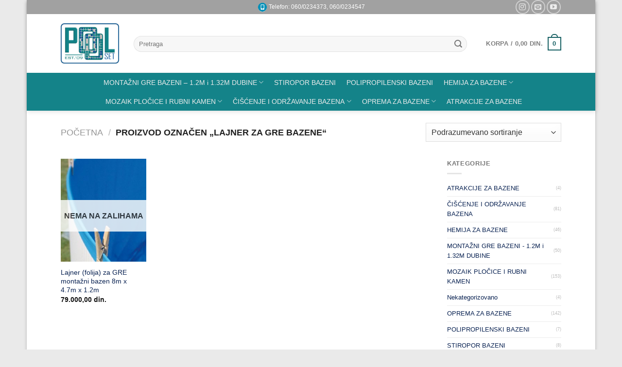

--- FILE ---
content_type: text/html; charset=UTF-8
request_url: https://poolset.net/oznaka-proizvoda/lajner-za-gre-bazene/
body_size: 92266
content:
<!DOCTYPE html>
<html lang="sr-RS" class="loading-site no-js">
<head>
	<meta charset="UTF-8" />
	<link rel="profile" href="http://gmpg.org/xfn/11" />
	<link rel="pingback" href="https://poolset.net/xmlrpc.php" />

	<script>(function(html){html.className = html.className.replace(/\bno-js\b/,'js')})(document.documentElement);</script>
<meta name='robots' content='index, follow, max-image-preview:large, max-snippet:-1, max-video-preview:-1' />
<meta name="viewport" content="width=device-width, initial-scale=1" />
	<!-- This site is optimized with the Yoast SEO plugin v22.9 - https://yoast.com/wordpress/plugins/seo/ -->
	<title>lajner za gre bazene Arhive - Oprema za bazene</title>
	<link rel="canonical" href="https://poolset.net/oznaka-proizvoda/lajner-za-gre-bazene/" />
	<meta property="og:locale" content="sr_RS" />
	<meta property="og:type" content="article" />
	<meta property="og:title" content="lajner za gre bazene Arhive - Oprema za bazene" />
	<meta property="og:url" content="https://poolset.net/oznaka-proizvoda/lajner-za-gre-bazene/" />
	<meta property="og:site_name" content="Oprema za bazene" />
	<meta name="twitter:card" content="summary_large_image" />
	<script type="application/ld+json" class="yoast-schema-graph">{"@context":"https://schema.org","@graph":[{"@type":"CollectionPage","@id":"https://poolset.net/oznaka-proizvoda/lajner-za-gre-bazene/","url":"https://poolset.net/oznaka-proizvoda/lajner-za-gre-bazene/","name":"lajner za gre bazene Arhive - Oprema za bazene","isPartOf":{"@id":"https://poolset.net/#website"},"primaryImageOfPage":{"@id":"https://poolset.net/oznaka-proizvoda/lajner-za-gre-bazene/#primaryimage"},"image":{"@id":"https://poolset.net/oznaka-proizvoda/lajner-za-gre-bazene/#primaryimage"},"thumbnailUrl":"https://poolset.net/wp-content/uploads/2019/02/posa-liner-overlap-gre-1.jpg","breadcrumb":{"@id":"https://poolset.net/oznaka-proizvoda/lajner-za-gre-bazene/#breadcrumb"},"inLanguage":"sr-RS"},{"@type":"ImageObject","inLanguage":"sr-RS","@id":"https://poolset.net/oznaka-proizvoda/lajner-za-gre-bazene/#primaryimage","url":"https://poolset.net/wp-content/uploads/2019/02/posa-liner-overlap-gre-1.jpg","contentUrl":"https://poolset.net/wp-content/uploads/2019/02/posa-liner-overlap-gre-1.jpg","width":672,"height":672,"caption":"#Lajner (folija) za GRE montažni bazen 4.6m x 1.2m okrugli"},{"@type":"BreadcrumbList","@id":"https://poolset.net/oznaka-proizvoda/lajner-za-gre-bazene/#breadcrumb","itemListElement":[{"@type":"ListItem","position":1,"name":"Početna","item":"https://poolset.net/"},{"@type":"ListItem","position":2,"name":"lajner za gre bazene"}]},{"@type":"WebSite","@id":"https://poolset.net/#website","url":"https://poolset.net/","name":"PoolSet.net - sve za bazen!","description":"Izgradnja bazena, održavanje, hemija za bazene, postavljanje montažnih bazena | Pool Set","publisher":{"@id":"https://poolset.net/#organization"},"potentialAction":[{"@type":"SearchAction","target":{"@type":"EntryPoint","urlTemplate":"https://poolset.net/?s={search_term_string}"},"query-input":"required name=search_term_string"}],"inLanguage":"sr-RS"},{"@type":"Organization","@id":"https://poolset.net/#organization","name":"Izgradja bazena, montažni bazeni, oprema za bazene, hemija za bazene","url":"https://poolset.net/","logo":{"@type":"ImageObject","inLanguage":"sr-RS","@id":"https://poolset.net/#/schema/logo/image/","url":"https://poolset.net/wp-content/uploads/2023/12/novilogo.png","contentUrl":"https://poolset.net/wp-content/uploads/2023/12/novilogo.png","width":599,"height":416,"caption":"Izgradja bazena, montažni bazeni, oprema za bazene, hemija za bazene"},"image":{"@id":"https://poolset.net/#/schema/logo/image/"}}]}</script>
	<!-- / Yoast SEO plugin. -->


<link rel='prefetch' href='https://poolset.net/wp-content/themes/flatsome/assets/js/flatsome.js?ver=be4456ec53c49e21f6f3' />
<link rel='prefetch' href='https://poolset.net/wp-content/themes/flatsome/assets/js/chunk.slider.js?ver=3.18.2' />
<link rel='prefetch' href='https://poolset.net/wp-content/themes/flatsome/assets/js/chunk.popups.js?ver=3.18.2' />
<link rel='prefetch' href='https://poolset.net/wp-content/themes/flatsome/assets/js/chunk.tooltips.js?ver=3.18.2' />
<link rel='prefetch' href='https://poolset.net/wp-content/themes/flatsome/assets/js/woocommerce.js?ver=8e1d1e4735a78026b37a' />
<link rel="alternate" type="application/rss+xml" title="Oprema za bazene &raquo; dovod" href="https://poolset.net/feed/" />
<link rel="alternate" type="application/rss+xml" title="Oprema za bazene &raquo; dovod komentara" href="https://poolset.net/comments/feed/" />
<link rel="alternate" type="application/rss+xml" title="Oprema za bazene &raquo; dovod za lajner za gre bazene Oznaka" href="https://poolset.net/oznaka-proizvoda/lajner-za-gre-bazene/feed/" />
<meta name="google-site-verification" content="HeGl4RVfl7p80SG0vZdSHoR4JlhuZPI4Kw6KdCIYybc" />


<!-- Google tag (gtag.js) -->
<script async src="https://www.googletagmanager.com/gtag/js?id=G-GJ176VLTNJ"></script>
<script>
  window.dataLayer = window.dataLayer || [];
  function gtag(){dataLayer.push(arguments);}
  gtag('js', new Date());

  gtag('config', 'G-GJ176VLTNJ');
</script><script type="text/javascript">
/* <![CDATA[ */
window._wpemojiSettings = {"baseUrl":"https:\/\/s.w.org\/images\/core\/emoji\/14.0.0\/72x72\/","ext":".png","svgUrl":"https:\/\/s.w.org\/images\/core\/emoji\/14.0.0\/svg\/","svgExt":".svg","source":{"concatemoji":"https:\/\/poolset.net\/wp-includes\/js\/wp-emoji-release.min.js?ver=6.4.7"}};
/*! This file is auto-generated */
!function(i,n){var o,s,e;function c(e){try{var t={supportTests:e,timestamp:(new Date).valueOf()};sessionStorage.setItem(o,JSON.stringify(t))}catch(e){}}function p(e,t,n){e.clearRect(0,0,e.canvas.width,e.canvas.height),e.fillText(t,0,0);var t=new Uint32Array(e.getImageData(0,0,e.canvas.width,e.canvas.height).data),r=(e.clearRect(0,0,e.canvas.width,e.canvas.height),e.fillText(n,0,0),new Uint32Array(e.getImageData(0,0,e.canvas.width,e.canvas.height).data));return t.every(function(e,t){return e===r[t]})}function u(e,t,n){switch(t){case"flag":return n(e,"\ud83c\udff3\ufe0f\u200d\u26a7\ufe0f","\ud83c\udff3\ufe0f\u200b\u26a7\ufe0f")?!1:!n(e,"\ud83c\uddfa\ud83c\uddf3","\ud83c\uddfa\u200b\ud83c\uddf3")&&!n(e,"\ud83c\udff4\udb40\udc67\udb40\udc62\udb40\udc65\udb40\udc6e\udb40\udc67\udb40\udc7f","\ud83c\udff4\u200b\udb40\udc67\u200b\udb40\udc62\u200b\udb40\udc65\u200b\udb40\udc6e\u200b\udb40\udc67\u200b\udb40\udc7f");case"emoji":return!n(e,"\ud83e\udef1\ud83c\udffb\u200d\ud83e\udef2\ud83c\udfff","\ud83e\udef1\ud83c\udffb\u200b\ud83e\udef2\ud83c\udfff")}return!1}function f(e,t,n){var r="undefined"!=typeof WorkerGlobalScope&&self instanceof WorkerGlobalScope?new OffscreenCanvas(300,150):i.createElement("canvas"),a=r.getContext("2d",{willReadFrequently:!0}),o=(a.textBaseline="top",a.font="600 32px Arial",{});return e.forEach(function(e){o[e]=t(a,e,n)}),o}function t(e){var t=i.createElement("script");t.src=e,t.defer=!0,i.head.appendChild(t)}"undefined"!=typeof Promise&&(o="wpEmojiSettingsSupports",s=["flag","emoji"],n.supports={everything:!0,everythingExceptFlag:!0},e=new Promise(function(e){i.addEventListener("DOMContentLoaded",e,{once:!0})}),new Promise(function(t){var n=function(){try{var e=JSON.parse(sessionStorage.getItem(o));if("object"==typeof e&&"number"==typeof e.timestamp&&(new Date).valueOf()<e.timestamp+604800&&"object"==typeof e.supportTests)return e.supportTests}catch(e){}return null}();if(!n){if("undefined"!=typeof Worker&&"undefined"!=typeof OffscreenCanvas&&"undefined"!=typeof URL&&URL.createObjectURL&&"undefined"!=typeof Blob)try{var e="postMessage("+f.toString()+"("+[JSON.stringify(s),u.toString(),p.toString()].join(",")+"));",r=new Blob([e],{type:"text/javascript"}),a=new Worker(URL.createObjectURL(r),{name:"wpTestEmojiSupports"});return void(a.onmessage=function(e){c(n=e.data),a.terminate(),t(n)})}catch(e){}c(n=f(s,u,p))}t(n)}).then(function(e){for(var t in e)n.supports[t]=e[t],n.supports.everything=n.supports.everything&&n.supports[t],"flag"!==t&&(n.supports.everythingExceptFlag=n.supports.everythingExceptFlag&&n.supports[t]);n.supports.everythingExceptFlag=n.supports.everythingExceptFlag&&!n.supports.flag,n.DOMReady=!1,n.readyCallback=function(){n.DOMReady=!0}}).then(function(){return e}).then(function(){var e;n.supports.everything||(n.readyCallback(),(e=n.source||{}).concatemoji?t(e.concatemoji):e.wpemoji&&e.twemoji&&(t(e.twemoji),t(e.wpemoji)))}))}((window,document),window._wpemojiSettings);
/* ]]> */
</script>
<style id='wp-emoji-styles-inline-css' type='text/css'>

	img.wp-smiley, img.emoji {
		display: inline !important;
		border: none !important;
		box-shadow: none !important;
		height: 1em !important;
		width: 1em !important;
		margin: 0 0.07em !important;
		vertical-align: -0.1em !important;
		background: none !important;
		padding: 0 !important;
	}
</style>
<style id='wp-block-library-inline-css' type='text/css'>
:root{--wp-admin-theme-color:#007cba;--wp-admin-theme-color--rgb:0,124,186;--wp-admin-theme-color-darker-10:#006ba1;--wp-admin-theme-color-darker-10--rgb:0,107,161;--wp-admin-theme-color-darker-20:#005a87;--wp-admin-theme-color-darker-20--rgb:0,90,135;--wp-admin-border-width-focus:2px;--wp-block-synced-color:#7a00df;--wp-block-synced-color--rgb:122,0,223}@media (min-resolution:192dpi){:root{--wp-admin-border-width-focus:1.5px}}.wp-element-button{cursor:pointer}:root{--wp--preset--font-size--normal:16px;--wp--preset--font-size--huge:42px}:root .has-very-light-gray-background-color{background-color:#eee}:root .has-very-dark-gray-background-color{background-color:#313131}:root .has-very-light-gray-color{color:#eee}:root .has-very-dark-gray-color{color:#313131}:root .has-vivid-green-cyan-to-vivid-cyan-blue-gradient-background{background:linear-gradient(135deg,#00d084,#0693e3)}:root .has-purple-crush-gradient-background{background:linear-gradient(135deg,#34e2e4,#4721fb 50%,#ab1dfe)}:root .has-hazy-dawn-gradient-background{background:linear-gradient(135deg,#faaca8,#dad0ec)}:root .has-subdued-olive-gradient-background{background:linear-gradient(135deg,#fafae1,#67a671)}:root .has-atomic-cream-gradient-background{background:linear-gradient(135deg,#fdd79a,#004a59)}:root .has-nightshade-gradient-background{background:linear-gradient(135deg,#330968,#31cdcf)}:root .has-midnight-gradient-background{background:linear-gradient(135deg,#020381,#2874fc)}.has-regular-font-size{font-size:1em}.has-larger-font-size{font-size:2.625em}.has-normal-font-size{font-size:var(--wp--preset--font-size--normal)}.has-huge-font-size{font-size:var(--wp--preset--font-size--huge)}.has-text-align-center{text-align:center}.has-text-align-left{text-align:left}.has-text-align-right{text-align:right}#end-resizable-editor-section{display:none}.aligncenter{clear:both}.items-justified-left{justify-content:flex-start}.items-justified-center{justify-content:center}.items-justified-right{justify-content:flex-end}.items-justified-space-between{justify-content:space-between}.screen-reader-text{clip:rect(1px,1px,1px,1px);word-wrap:normal!important;border:0;-webkit-clip-path:inset(50%);clip-path:inset(50%);height:1px;margin:-1px;overflow:hidden;padding:0;position:absolute;width:1px}.screen-reader-text:focus{clip:auto!important;background-color:#ddd;-webkit-clip-path:none;clip-path:none;color:#444;display:block;font-size:1em;height:auto;left:5px;line-height:normal;padding:15px 23px 14px;text-decoration:none;top:5px;width:auto;z-index:100000}html :where(.has-border-color){border-style:solid}html :where([style*=border-top-color]){border-top-style:solid}html :where([style*=border-right-color]){border-right-style:solid}html :where([style*=border-bottom-color]){border-bottom-style:solid}html :where([style*=border-left-color]){border-left-style:solid}html :where([style*=border-width]){border-style:solid}html :where([style*=border-top-width]){border-top-style:solid}html :where([style*=border-right-width]){border-right-style:solid}html :where([style*=border-bottom-width]){border-bottom-style:solid}html :where([style*=border-left-width]){border-left-style:solid}html :where(img[class*=wp-image-]){height:auto;max-width:100%}:where(figure){margin:0 0 1em}html :where(.is-position-sticky){--wp-admin--admin-bar--position-offset:var(--wp-admin--admin-bar--height,0px)}@media screen and (max-width:600px){html :where(.is-position-sticky){--wp-admin--admin-bar--position-offset:0px}}
</style>
<link rel='stylesheet' id='contact-form-7-css' href='https://poolset.net/wp-content/plugins/contact-form-7/includes/css/styles.css?ver=5.9.6' type='text/css' media='all' />
<style id='woocommerce-inline-inline-css' type='text/css'>
.woocommerce form .form-row .required { visibility: visible; }
</style>
<link rel='stylesheet' id='flatsome-main-css' href='https://poolset.net/wp-content/themes/flatsome/assets/css/flatsome.css?ver=3.18.2' type='text/css' media='all' />
<style id='flatsome-main-inline-css' type='text/css'>
@font-face {
				font-family: "fl-icons";
				font-display: block;
				src: url(https://poolset.net/wp-content/themes/flatsome/assets/css/icons/fl-icons.eot?v=3.18.2);
				src:
					url(https://poolset.net/wp-content/themes/flatsome/assets/css/icons/fl-icons.eot#iefix?v=3.18.2) format("embedded-opentype"),
					url(https://poolset.net/wp-content/themes/flatsome/assets/css/icons/fl-icons.woff2?v=3.18.2) format("woff2"),
					url(https://poolset.net/wp-content/themes/flatsome/assets/css/icons/fl-icons.ttf?v=3.18.2) format("truetype"),
					url(https://poolset.net/wp-content/themes/flatsome/assets/css/icons/fl-icons.woff?v=3.18.2) format("woff"),
					url(https://poolset.net/wp-content/themes/flatsome/assets/css/icons/fl-icons.svg?v=3.18.2#fl-icons) format("svg");
			}
</style>
<link rel='stylesheet' id='flatsome-shop-css' href='https://poolset.net/wp-content/themes/flatsome/assets/css/flatsome-shop.css?ver=3.18.2' type='text/css' media='all' />
<link rel='stylesheet' id='flatsome-style-css' href='https://poolset.net/wp-content/themes/imperial-pet-shop/style.css?ver=3.0' type='text/css' media='all' />
<script type="text/javascript" src="https://poolset.net/wp-includes/js/jquery/jquery.min.js?ver=3.7.1" id="jquery-core-js"></script>
<script type="text/javascript" src="https://poolset.net/wp-includes/js/jquery/jquery-migrate.min.js?ver=3.4.1" id="jquery-migrate-js"></script>
<script type="text/javascript" src="https://poolset.net/wp-content/plugins/woocommerce/assets/js/jquery-blockui/jquery.blockUI.min.js?ver=2.7.0-wc.8.9.1" id="jquery-blockui-js" data-wp-strategy="defer"></script>
<script type="text/javascript" id="wc-add-to-cart-js-extra">
/* <![CDATA[ */
var wc_add_to_cart_params = {"ajax_url":"\/wp-admin\/admin-ajax.php","wc_ajax_url":"\/?wc-ajax=%%endpoint%%","i18n_view_cart":"Pregled korpe","cart_url":"https:\/\/poolset.net\/korpa\/","is_cart":"","cart_redirect_after_add":"no"};
/* ]]> */
</script>
<script type="text/javascript" src="https://poolset.net/wp-content/plugins/woocommerce/assets/js/frontend/add-to-cart.min.js?ver=8.9.1" id="wc-add-to-cart-js" defer="defer" data-wp-strategy="defer"></script>
<script type="text/javascript" src="https://poolset.net/wp-content/plugins/woocommerce/assets/js/js-cookie/js.cookie.min.js?ver=2.1.4-wc.8.9.1" id="js-cookie-js" data-wp-strategy="defer"></script>
<!-- OG: 2.7.0 -->
<meta property="og:image" content="https://poolset.net/wp-content/uploads/2019/01/fav.png" /><meta property="og:type" content="blog" /><meta property="og:locale" content="sr_rs" /><meta property="og:site_name" content="Oprema za bazene" /><meta property="og:url" content="https://poolset.net/oznaka-proizvoda/lajner-za-gre-bazene/" /><meta property="og:title" content="lajner za gre bazene Arhive - Oprema za bazene" /><!-- /OG -->
<link rel="https://api.w.org/" href="https://poolset.net/wp-json/" /><link rel="alternate" type="application/json" href="https://poolset.net/wp-json/wp/v2/product_tag/631" /><link rel="EditURI" type="application/rsd+xml" title="RSD" href="https://poolset.net/xmlrpc.php?rsd" />
<meta name="generator" content="WordPress 6.4.7" />
<meta name="generator" content="WooCommerce 8.9.1" />
<style type="text/css" id="simple-css-output">li#wp-admin-bar-flatsome-activate { display: none !important;}body.wp-admin.wp-core-ui li#wp-admin-bar-flatsome-activate { display: none !important;}li#wp-admin-bar-flatsome_panel_license { display: none !important;}body.wp-admin.wp-core-ui li#wp-admin-bar-flatsome_panel_license { display: none !important;}body.wp-admin ul#wp-admin-bar-flatsome_panel-default li#wp-admin-bar-flatsome_panel_license { display: none !important;}p.woocommerce-result-count.hide-for-medium {display:none;}aside#woocommerce_product_categories-13.widget.woocommerce.widget_product_categories {font-size: 13px;}</style><style>.bg{opacity: 0; transition: opacity 1s; -webkit-transition: opacity 1s;} .bg-loaded{opacity: 1;}</style>	<noscript><style>.woocommerce-product-gallery{ opacity: 1 !important; }</style></noscript>
	<link rel="icon" href="https://poolset.net/wp-content/uploads/2019/01/fav.png" sizes="32x32" />
<link rel="icon" href="https://poolset.net/wp-content/uploads/2019/01/fav.png" sizes="192x192" />
<link rel="apple-touch-icon" href="https://poolset.net/wp-content/uploads/2019/01/fav.png" />
<meta name="msapplication-TileImage" content="https://poolset.net/wp-content/uploads/2019/01/fav.png" />
<style id="custom-css" type="text/css">:root {--primary-color: #176063;--fs-color-primary: #176063;--fs-color-secondary: #4c4c4c;--fs-color-success: #09B700;--fs-color-alert: #B20000;--fs-experimental-link-color: #082151;--fs-experimental-link-color-hover: #111;}.tooltipster-base {--tooltip-color: #fff;--tooltip-bg-color: #000;}.off-canvas-right .mfp-content, .off-canvas-left .mfp-content {--drawer-width: 300px;}.off-canvas .mfp-content.off-canvas-cart {--drawer-width: 360px;}html{background-color:#EAEAEA!important;}.container-width, .full-width .ubermenu-nav, .container, .row{max-width: 1060px}.row.row-collapse{max-width: 1030px}.row.row-small{max-width: 1052.5px}.row.row-large{max-width: 1090px}body.framed, body.framed header, body.framed .header-wrapper, body.boxed, body.boxed header, body.boxed .header-wrapper, body.boxed .is-sticky-section{ max-width: 1170px}.header-main{height: 121px}#logo img{max-height: 121px}#logo{width:120px;}.stuck #logo img{padding:12px 0;}.header-bottom{min-height: 55px}.header-top{min-height: 23px}.transparent .header-main{height: 90px}.transparent #logo img{max-height: 90px}.has-transparent + .page-title:first-of-type,.has-transparent + #main > .page-title,.has-transparent + #main > div > .page-title,.has-transparent + #main .page-header-wrapper:first-of-type .page-title{padding-top: 170px;}.header.show-on-scroll,.stuck .header-main{height:89px!important}.stuck #logo img{max-height: 89px!important}.search-form{ width: 95%;}.header-bg-color {background-color: rgba(255,255,255,0.9)}.header-bottom {background-color: #148389}.header-main .nav > li > a{line-height: 16px }.header-wrapper:not(.stuck) .header-main .header-nav{margin-top: 1px }.stuck .header-main .nav > li > a{line-height: 21px }.header-bottom-nav > li > a{line-height: 6px }@media (max-width: 549px) {.header-main{height: 70px}#logo img{max-height: 70px}}.nav-dropdown-has-arrow.nav-dropdown-has-border li.has-dropdown:before{border-bottom-color: #d8d8d8;}.nav .nav-dropdown{border-color: #d8d8d8 }.nav-dropdown{border-radius:5px}.nav-dropdown{font-size:83%}.nav-dropdown-has-arrow li.has-dropdown:after{border-bottom-color: #f9f9f9;}.nav .nav-dropdown{background-color: #f9f9f9}.header-top{background-color:rgba(160,160,160,0.98)!important;}.header:not(.transparent) .header-bottom-nav.nav > li > a{color: #EDEDED;}.has-equal-box-heights .box-image {padding-top: 120%;}@media screen and (min-width: 550px){.products .box-vertical .box-image{min-width: 247px!important;width: 247px!important;}}.page-title-small + main .product-container > .row{padding-top:0;}.nav-vertical-fly-out > li + li {border-top-width: 1px; border-top-style: solid;}.label-new.menu-item > a:after{content:"New";}.label-hot.menu-item > a:after{content:"Novo";}.label-sale.menu-item > a:after{content:"Popust";}.label-popular.menu-item > a:after{content:"Popularno";}</style><style id="kirki-inline-styles"></style></head>

<body class="archive tax-product_tag term-lajner-za-gre-bazene term-631 theme-flatsome woocommerce woocommerce-page woocommerce-no-js boxed header-shadow box-shadow lightbox nav-dropdown-has-arrow nav-dropdown-has-shadow nav-dropdown-has-border">


<a class="skip-link screen-reader-text" href="#main">Skip to content</a>

<div id="wrapper">

	
	<header id="header" class="header has-sticky sticky-jump">
		<div class="header-wrapper">
			<div id="top-bar" class="header-top hide-for-sticky nav-dark flex-has-center">
    <div class="flex-row container">
      <div class="flex-col hide-for-medium flex-left">
          <ul class="nav nav-left medium-nav-center nav-small  nav-divided">
                        </ul>
      </div>

      <div class="flex-col hide-for-medium flex-center">
          <ul class="nav nav-center nav-small  nav-divided">
              <li class="html custom html_topbar_left"><img src="https://opremazabazene.com/wp-content/uploads/2018/10/Smartphone_01.png"  height="20" width="20"> Telefon: 060/0234373, 060/0234547</li>          </ul>
      </div>

      <div class="flex-col hide-for-medium flex-right">
         <ul class="nav top-bar-nav nav-right nav-small  nav-divided">
              <li class="html header-social-icons ml-0">
	<div class="social-icons follow-icons" ><a href="https://www.instagram.com/poolset.bazeni" target="_blank" data-label="Instagram" class="icon button circle is-outline instagram tooltip" title="Pratite nas na Instagramu" aria-label="Pratite nas na Instagramu" rel="noopener nofollow" ><i class="icon-instagram" ></i></a><a href="mailto:info@poolset.net" data-label="E-mail" target="_blank" class="icon button circle is-outline email tooltip" title="Pišite nam na email" aria-label="Pišite nam na email" rel="nofollow noopener" ><i class="icon-envelop" ></i></a><a href="https://www.youtube.com/@poolset7785" data-label="YouTube" target="_blank" class="icon button circle is-outline youtube tooltip" title="Pratite nas na YouTube" aria-label="Pratite nas na YouTube" rel="noopener nofollow" ><i class="icon-youtube" ></i></a></div></li>
          </ul>
      </div>

            <div class="flex-col show-for-medium flex-grow">
          <ul class="nav nav-center nav-small mobile-nav  nav-divided">
              <li class="html custom html_topbar_left"><img src="https://opremazabazene.com/wp-content/uploads/2018/10/Smartphone_01.png"  height="20" width="20"> Telefon: 060/0234373, 060/0234547</li>          </ul>
      </div>
      
    </div>
</div>
<div id="masthead" class="header-main ">
      <div class="header-inner flex-row container logo-left medium-logo-center" role="navigation">

          <!-- Logo -->
          <div id="logo" class="flex-col logo">
            
<!-- Header logo -->
<a href="https://poolset.net/" title="Oprema za bazene - Izgradnja bazena, održavanje, hemija za bazene, postavljanje montažnih bazena | Pool Set" rel="home">
		<img width="120" height="121" src="https://opremazabazene.com/wp-content/uploads/2023/12/novilogo.png" class="header_logo header-logo" alt="Oprema za bazene"/><img  width="120" height="121" src="https://opremazabazene.com/wp-content/uploads/2023/12/novilogo.png" class="header-logo-dark" alt="Oprema za bazene"/></a>
          </div>

          <!-- Mobile Left Elements -->
          <div class="flex-col show-for-medium flex-left">
            <ul class="mobile-nav nav nav-left ">
              <li class="nav-icon has-icon">
  		<a href="#" data-open="#main-menu" data-pos="center" data-bg="main-menu-overlay" data-color="dark" class="is-small" aria-label="Menu" aria-controls="main-menu" aria-expanded="false">

		  <i class="icon-menu" ></i>
		  		</a>
	</li>
            </ul>
          </div>

          <!-- Left Elements -->
          <div class="flex-col hide-for-medium flex-left
            flex-grow">
            <ul class="header-nav header-nav-main nav nav-left  nav-uppercase" >
              <li class="header-search-form search-form html relative has-icon">
	<div class="header-search-form-wrapper">
		<div class="searchform-wrapper ux-search-box relative form-flat is-normal"><form role="search" method="get" class="searchform" action="https://poolset.net/">
	<div class="flex-row relative">
						<div class="flex-col flex-grow">
			<label class="screen-reader-text" for="woocommerce-product-search-field-0">Pretraga za:</label>
			<input type="search" id="woocommerce-product-search-field-0" class="search-field mb-0" placeholder="Pretraga" value="" name="s" />
			<input type="hidden" name="post_type" value="product" />
					</div>
		<div class="flex-col">
			<button type="submit" value="Pretraži" class="ux-search-submit submit-button secondary button  icon mb-0" aria-label="Submit">
				<i class="icon-search" ></i>			</button>
		</div>
	</div>
	<div class="live-search-results text-left z-top"></div>
</form>
</div>	</div>
</li>
            </ul>
          </div>

          <!-- Right Elements -->
          <div class="flex-col hide-for-medium flex-right">
            <ul class="header-nav header-nav-main nav nav-right  nav-uppercase">
              <li class="cart-item has-icon has-dropdown">

<a href="https://poolset.net/korpa/" class="header-cart-link is-small" title="Korpa" >

<span class="header-cart-title">
   Korpa   /      <span class="cart-price"><span class="woocommerce-Price-amount amount"><bdi>0,00&nbsp;<span class="woocommerce-Price-currencySymbol">din.</span></bdi></span></span>
  </span>

    <span class="cart-icon image-icon">
    <strong>0</strong>
  </span>
  </a>

 <ul class="nav-dropdown nav-dropdown-bold">
    <li class="html widget_shopping_cart">
      <div class="widget_shopping_cart_content">
        

	<div class="ux-mini-cart-empty flex flex-row-col text-center pt pb">
				<div class="ux-mini-cart-empty-icon">
			<svg xmlns="http://www.w3.org/2000/svg" viewBox="0 0 17 19" style="opacity:.1;height:80px;">
				<path d="M8.5 0C6.7 0 5.3 1.2 5.3 2.7v2H2.1c-.3 0-.6.3-.7.7L0 18.2c0 .4.2.8.6.8h15.7c.4 0 .7-.3.7-.7v-.1L15.6 5.4c0-.3-.3-.6-.7-.6h-3.2v-2c0-1.6-1.4-2.8-3.2-2.8zM6.7 2.7c0-.8.8-1.4 1.8-1.4s1.8.6 1.8 1.4v2H6.7v-2zm7.5 3.4 1.3 11.5h-14L2.8 6.1h2.5v1.4c0 .4.3.7.7.7.4 0 .7-.3.7-.7V6.1h3.5v1.4c0 .4.3.7.7.7s.7-.3.7-.7V6.1h2.6z" fill-rule="evenodd" clip-rule="evenodd" fill="currentColor"></path>
			</svg>
		</div>
				<p class="woocommerce-mini-cart__empty-message empty">Nema proizvoda u korpi.</p>
					<p class="return-to-shop">
				<a class="button primary wc-backward" href="https://poolset.net/shop/">
					Nazad u prodavnicu				</a>
			</p>
				</div>


      </div>
    </li>
     </ul>

</li>
            </ul>
          </div>

          <!-- Mobile Right Elements -->
          <div class="flex-col show-for-medium flex-right">
            <ul class="mobile-nav nav nav-right ">
              <li class="header-search header-search-lightbox has-icon">
	<div class="header-button">		<a href="#search-lightbox" aria-label="Pretraži" data-open="#search-lightbox" data-focus="input.search-field"
		class="icon button circle is-outline is-small">
		<i class="icon-search" style="font-size:16px;" ></i></a>
		</div>
	
	<div id="search-lightbox" class="mfp-hide dark text-center">
		<div class="searchform-wrapper ux-search-box relative form-flat is-large"><form role="search" method="get" class="searchform" action="https://poolset.net/">
	<div class="flex-row relative">
						<div class="flex-col flex-grow">
			<label class="screen-reader-text" for="woocommerce-product-search-field-1">Pretraga za:</label>
			<input type="search" id="woocommerce-product-search-field-1" class="search-field mb-0" placeholder="Pretraga" value="" name="s" />
			<input type="hidden" name="post_type" value="product" />
					</div>
		<div class="flex-col">
			<button type="submit" value="Pretraži" class="ux-search-submit submit-button secondary button  icon mb-0" aria-label="Submit">
				<i class="icon-search" ></i>			</button>
		</div>
	</div>
	<div class="live-search-results text-left z-top"></div>
</form>
</div>	</div>
</li>
<li class="cart-item has-icon">


		<a href="https://poolset.net/korpa/" class="header-cart-link is-small off-canvas-toggle nav-top-link" title="Korpa" data-open="#cart-popup" data-class="off-canvas-cart" data-pos="right" >

    <span class="cart-icon image-icon">
    <strong>0</strong>
  </span>
  </a>


  <!-- Cart Sidebar Popup -->
  <div id="cart-popup" class="mfp-hide">
  <div class="cart-popup-inner inner-padding cart-popup-inner--sticky"">
      <div class="cart-popup-title text-center">
          <span class="heading-font uppercase">Korpa</span>
          <div class="is-divider"></div>
      </div>
      <div class="widget woocommerce widget_shopping_cart"><div class="widget_shopping_cart_content"></div></div>               </div>
  </div>

</li>
            </ul>
          </div>

      </div>

            <div class="container"><div class="top-divider full-width"></div></div>
      </div>
<div id="wide-nav" class="header-bottom wide-nav hide-for-sticky nav-dark flex-has-center hide-for-medium">
    <div class="flex-row container">

            
                        <div class="flex-col hide-for-medium flex-center">
                <ul class="nav header-nav header-bottom-nav nav-center  nav-line-bottom nav-size-medium nav-spacing-large">
                    <li id="menu-item-729" class="menu-item menu-item-type-taxonomy menu-item-object-product_cat menu-item-has-children menu-item-729 menu-item-design-default has-dropdown"><a href="https://poolset.net/kategorija-proizvoda/montazni-bazeni-1-2m-i-1-32m-dubine/" class="nav-top-link" aria-expanded="false" aria-haspopup="menu">MONTAŽNI GRE BAZENI &#8211; 1.2M i 1.32M DUBINE<i class="icon-angle-down" ></i></a>
<ul class="sub-menu nav-dropdown nav-dropdown-bold">
	<li id="menu-item-738" class="menu-item menu-item-type-taxonomy menu-item-object-product_cat menu-item-738"><a href="https://poolset.net/kategorija-proizvoda/montazni-bazeni-1-2m-i-1-32m-dubine/montazni-gre-bazeni-okrugli/">Montažni GRE bazeni &#8211; okrugli</a></li>
	<li id="menu-item-733" class="menu-item menu-item-type-taxonomy menu-item-object-product_cat menu-item-733"><a href="https://poolset.net/kategorija-proizvoda/montazni-bazeni-1-2m-i-1-32m-dubine/montazni-gre-bazeni-5-metara/">Montažni GRE bazeni &#8211; 5 metara</a></li>
	<li id="menu-item-734" class="menu-item menu-item-type-taxonomy menu-item-object-product_cat menu-item-734"><a href="https://poolset.net/kategorija-proizvoda/montazni-bazeni-1-2m-i-1-32m-dubine/montazni-gre-bazeni-6-metara/">Montažni GRE bazeni &#8211; 6 metara</a></li>
	<li id="menu-item-735" class="menu-item menu-item-type-taxonomy menu-item-object-product_cat menu-item-735"><a href="https://poolset.net/kategorija-proizvoda/montazni-bazeni-1-2m-i-1-32m-dubine/montazni-gre-bazeni-7-metara/">Montažni GRE bazeni &#8211; 7 metara</a></li>
	<li id="menu-item-736" class="menu-item menu-item-type-taxonomy menu-item-object-product_cat menu-item-736"><a href="https://poolset.net/kategorija-proizvoda/montazni-bazeni-1-2m-i-1-32m-dubine/montazni-gre-bazeni-8-metara/">Montažni GRE bazeni &#8211; 8 metara</a></li>
	<li id="menu-item-737" class="menu-item menu-item-type-taxonomy menu-item-object-product_cat menu-item-737"><a href="https://poolset.net/kategorija-proizvoda/montazni-bazeni-1-2m-i-1-32m-dubine/montazni-gre-bazeni-9-metara/">Montažni GRE bazeni &#8211; 9 metara</a></li>
	<li id="menu-item-732" class="menu-item menu-item-type-taxonomy menu-item-object-product_cat menu-item-732"><a href="https://poolset.net/kategorija-proizvoda/montazni-bazeni-1-2m-i-1-32m-dubine/montazni-gre-bazeni-10-metara/">Montažni GRE bazeni &#8211; 10 metara</a></li>
	<li id="menu-item-1331" class="menu-item menu-item-type-taxonomy menu-item-object-product_cat menu-item-1331"><a href="https://poolset.net/kategorija-proizvoda/montazni-bazeni-1-2m-i-1-32m-dubine/lajneri-za-montazne-gre-bazene/">Lajneri za montažne GRE bazene</a></li>
	<li id="menu-item-5395" class="menu-item menu-item-type-taxonomy menu-item-object-product_cat menu-item-5395"><a href="https://poolset.net/kategorija-proizvoda/montazni-bazeni-1-2m-i-1-32m-dubine/rezervni-delovi-za-montazne-gre-bazene/">Rezervni delovi za montažne GRE bazene</a></li>
</ul>
</li>
<li id="menu-item-3782" class="menu-item menu-item-type-taxonomy menu-item-object-product_cat menu-item-3782 menu-item-design-default"><a href="https://poolset.net/kategorija-proizvoda/stiropor-bazeni/" class="nav-top-link">STIROPOR BAZENI</a></li>
<li id="menu-item-4169" class="menu-item menu-item-type-taxonomy menu-item-object-product_cat menu-item-4169 menu-item-design-default"><a href="https://poolset.net/kategorija-proizvoda/polipropilenski-bazeni/" class="nav-top-link">POLIPROPILENSKI BAZENI</a></li>
<li id="menu-item-740" class="menu-item menu-item-type-taxonomy menu-item-object-product_cat menu-item-has-children menu-item-740 menu-item-design-default has-dropdown"><a href="https://poolset.net/kategorija-proizvoda/hemija-za-bazene/" class="nav-top-link" aria-expanded="false" aria-haspopup="menu">HEMIJA ZA BAZENE<i class="icon-angle-down" ></i></a>
<ul class="sub-menu nav-dropdown nav-dropdown-bold">
	<li id="menu-item-748" class="menu-item menu-item-type-taxonomy menu-item-object-product_cat menu-item-748"><a href="https://poolset.net/kategorija-proizvoda/hemija-za-bazene/tablete-3u1-4u1-za-bazene/">Tablete 3u1, 4u1 za bazene</a></li>
	<li id="menu-item-746" class="menu-item menu-item-type-taxonomy menu-item-object-product_cat menu-item-746"><a href="https://poolset.net/kategorija-proizvoda/hemija-za-bazene/sredstva-za-regulaciju-ph-vrednosti/">Sredstva za regulaciju PH vrednosti</a></li>
	<li id="menu-item-745" class="menu-item menu-item-type-taxonomy menu-item-object-product_cat menu-item-745"><a href="https://poolset.net/kategorija-proizvoda/hemija-za-bazene/sredstva-za-dezinfekciju-vode-hlor/">Sredstva za dezinfekciju vode HLOR</a></li>
	<li id="menu-item-747" class="menu-item menu-item-type-taxonomy menu-item-object-product_cat menu-item-747"><a href="https://poolset.net/kategorija-proizvoda/hemija-za-bazene/sredstva-za-sprecavanje-nastanka-algi-u-bazenima/">Sredstva za sprečavanje nastanka algi u bazenima</a></li>
	<li id="menu-item-742" class="menu-item menu-item-type-taxonomy menu-item-object-product_cat menu-item-742"><a href="https://poolset.net/kategorija-proizvoda/hemija-za-bazene/sredstva-za-bistrinu-vode-flokulant/">Sredstva za bistrinu vode FLOKULANT</a></li>
	<li id="menu-item-743" class="menu-item menu-item-type-taxonomy menu-item-object-product_cat menu-item-743"><a href="https://poolset.net/kategorija-proizvoda/hemija-za-bazene/sredstva-za-dezinfekciju-bez-hlora/">Sredstva za dezinfekciju bez hlora</a></li>
	<li id="menu-item-741" class="menu-item menu-item-type-taxonomy menu-item-object-product_cat menu-item-741"><a href="https://poolset.net/kategorija-proizvoda/hemija-za-bazene/plovni-dozatori-za-bazene/">Plovni dozatori za bazene</a></li>
	<li id="menu-item-749" class="menu-item menu-item-type-taxonomy menu-item-object-product_cat menu-item-749"><a href="https://poolset.net/kategorija-proizvoda/hemija-za-bazene/uredjaji-za-merenje-kvaliteta-bazenske-vode/">Uređaji za merenje kvaliteta bazenske vode</a></li>
</ul>
</li>
<li id="menu-item-1021" class="menu-item menu-item-type-taxonomy menu-item-object-product_cat menu-item-has-children menu-item-1021 menu-item-design-default has-dropdown"><a href="https://poolset.net/kategorija-proizvoda/mozaik-plocice-i-kamen/" class="nav-top-link" aria-expanded="false" aria-haspopup="menu">MOZAIK PLOČICE I RUBNI KAMEN<i class="icon-angle-down" ></i></a>
<ul class="sub-menu nav-dropdown nav-dropdown-bold">
	<li id="menu-item-1023" class="menu-item menu-item-type-taxonomy menu-item-object-product_cat menu-item-1023"><a href="https://poolset.net/kategorija-proizvoda/mozaik-plocice-i-kamen/jednobojni-mozaik-za-bazene/">Jednobojni mozaik za bazene</a></li>
	<li id="menu-item-1026" class="menu-item menu-item-type-taxonomy menu-item-object-product_cat menu-item-1026"><a href="https://poolset.net/kategorija-proizvoda/mozaik-plocice-i-kamen/mozaik-mix-za-bazene/">Mozaik mix za bazene</a></li>
	<li id="menu-item-1024" class="menu-item menu-item-type-taxonomy menu-item-object-product_cat menu-item-1024"><a href="https://poolset.net/kategorija-proizvoda/mozaik-plocice-i-kamen/keramicke-plocice-za-bazene/">Keramičke pločice za bazene</a></li>
	<li id="menu-item-1030" class="menu-item menu-item-type-taxonomy menu-item-object-product_cat menu-item-1030"><a href="https://poolset.net/kategorija-proizvoda/mozaik-plocice-i-kamen/sfumatura-za-bazene/">Sfumatura za bazene</a></li>
	<li id="menu-item-1028" class="menu-item menu-item-type-taxonomy menu-item-object-product_cat menu-item-1028"><a href="https://poolset.net/kategorija-proizvoda/mozaik-plocice-i-kamen/murali-za-bazene/">Murali za bazene</a></li>
	<li id="menu-item-1027" class="menu-item menu-item-type-taxonomy menu-item-object-product_cat menu-item-1027"><a href="https://poolset.net/kategorija-proizvoda/mozaik-plocice-i-kamen/mozaik-slike-za-bazene/">Mozaik slike za bazene</a></li>
	<li id="menu-item-1022" class="menu-item menu-item-type-taxonomy menu-item-object-product_cat menu-item-1022"><a href="https://poolset.net/kategorija-proizvoda/mozaik-plocice-i-kamen/bordure/">Bordure</a></li>
	<li id="menu-item-1029" class="menu-item menu-item-type-taxonomy menu-item-object-product_cat menu-item-1029"><a href="https://poolset.net/kategorija-proizvoda/mozaik-plocice-i-kamen/prirodni-dekorativni-kamen-za-bazene/">Rubni kamen za bazene</a></li>
	<li id="menu-item-1025" class="menu-item menu-item-type-taxonomy menu-item-object-product_cat menu-item-1025"><a href="https://poolset.net/kategorija-proizvoda/mozaik-plocice-i-kamen/keramicke-zavrsnice-za-bazene/">Keramičke završnice za bazene</a></li>
	<li id="menu-item-3781" class="menu-item menu-item-type-taxonomy menu-item-object-product_cat menu-item-3781"><a href="https://poolset.net/kategorija-proizvoda/mozaik-plocice-i-kamen/astralpool-keramika/">AstralPool keramika</a></li>
</ul>
</li>
<li id="menu-item-762" class="menu-item menu-item-type-taxonomy menu-item-object-product_cat menu-item-has-children menu-item-762 menu-item-design-default has-dropdown"><a href="https://poolset.net/kategorija-proizvoda/ciscenje-i-odrzavanje-bazena/" class="nav-top-link" aria-expanded="false" aria-haspopup="menu">ČIŠĆENJE I ODRŽAVANJE BAZENA<i class="icon-angle-down" ></i></a>
<ul class="sub-menu nav-dropdown nav-dropdown-bold">
	<li id="menu-item-763" class="menu-item menu-item-type-taxonomy menu-item-object-product_cat menu-item-763"><a href="https://poolset.net/kategorija-proizvoda/ciscenje-i-odrzavanje-bazena/hemija-za-ciscenje-bazena/">Hemija za čišćenje bazena</a></li>
	<li id="menu-item-765" class="menu-item menu-item-type-taxonomy menu-item-object-product_cat menu-item-765"><a href="https://poolset.net/kategorija-proizvoda/ciscenje-i-odrzavanje-bazena/oprema-za-usisavanje-i-ciscenje-bazena/">Oprema za usisavanje i čišćenje bazena</a></li>
	<li id="menu-item-767" class="menu-item menu-item-type-taxonomy menu-item-object-product_cat menu-item-767"><a href="https://poolset.net/kategorija-proizvoda/ciscenje-i-odrzavanje-bazena/roboti-za-bazene/">Roboti za bazene</a></li>
	<li id="menu-item-768" class="menu-item menu-item-type-taxonomy menu-item-object-product_cat menu-item-768"><a href="https://poolset.net/kategorija-proizvoda/ciscenje-i-odrzavanje-bazena/roboti-za-javne-bazene/">Roboti za javne bazene</a></li>
	<li id="menu-item-766" class="menu-item menu-item-type-taxonomy menu-item-object-product_cat menu-item-766"><a href="https://poolset.net/kategorija-proizvoda/ciscenje-i-odrzavanje-bazena/zimski-prekrivaci-za-bazene/">Zimski prekrivači za bazene</a></li>
	<li id="menu-item-4177" class="menu-item menu-item-type-taxonomy menu-item-object-product_cat menu-item-4177"><a href="https://poolset.net/kategorija-proizvoda/ciscenje-i-odrzavanje-bazena/solarni-letnji-prekrivaci-za-bazene/">Solarni (letnji) prekrivači za bazene</a></li>
	<li id="menu-item-764" class="menu-item menu-item-type-taxonomy menu-item-object-product_cat menu-item-764"><a href="https://poolset.net/kategorija-proizvoda/ciscenje-i-odrzavanje-bazena/motalice-za-bazene/">Motalice za bazene</a></li>
	<li id="menu-item-1481" class="menu-item menu-item-type-taxonomy menu-item-object-product_cat menu-item-1481"><a href="https://poolset.net/kategorija-proizvoda/ciscenje-i-odrzavanje-bazena/termometri-za-bazene/">Termometri za bazene</a></li>
</ul>
</li>
<li id="menu-item-769" class="menu-item menu-item-type-taxonomy menu-item-object-product_cat menu-item-has-children menu-item-769 menu-item-design-default has-dropdown"><a href="https://poolset.net/kategorija-proizvoda/oprema-za-bazene/" class="nav-top-link" aria-expanded="false" aria-haspopup="menu">OPREMA ZA BAZENE<i class="icon-angle-down" ></i></a>
<ul class="sub-menu nav-dropdown nav-dropdown-bold">
	<li id="menu-item-781" class="menu-item menu-item-type-taxonomy menu-item-object-product_cat menu-item-781"><a href="https://poolset.net/kategorija-proizvoda/oprema-za-bazene/pumpe-za-bazene/">Pumpe za bazene</a></li>
	<li id="menu-item-773" class="menu-item menu-item-type-taxonomy menu-item-object-product_cat menu-item-773"><a href="https://poolset.net/kategorija-proizvoda/oprema-za-bazene/filteri-za-bazene/">Filteri za bazene</a></li>
	<li id="menu-item-772" class="menu-item menu-item-type-taxonomy menu-item-object-product_cat menu-item-772"><a href="https://poolset.net/kategorija-proizvoda/oprema-za-bazene/filteri-i-pumpe-set-za-bazene/">Filteri i pumpe (set) za bazene</a></li>
	<li id="menu-item-774" class="menu-item menu-item-type-taxonomy menu-item-object-product_cat menu-item-774"><a href="https://poolset.net/kategorija-proizvoda/oprema-za-bazene/fiting-za-bazene/">Fiting za bazene</a></li>
	<li id="menu-item-782" class="menu-item menu-item-type-taxonomy menu-item-object-product_cat menu-item-782"><a href="https://poolset.net/kategorija-proizvoda/oprema-za-bazene/reflektori-za-bazene/">Reflektori za bazene</a></li>
	<li id="menu-item-776" class="menu-item menu-item-type-taxonomy menu-item-object-product_cat menu-item-776"><a href="https://poolset.net/kategorija-proizvoda/oprema-za-bazene/kvarcni-pesak-i-staklo-za-bazene/">Kvarcni pesak i staklo za bazene</a></li>
	<li id="menu-item-779" class="menu-item menu-item-type-taxonomy menu-item-object-product_cat menu-item-779"><a href="https://poolset.net/kategorija-proizvoda/oprema-za-bazene/penjalice-merdevine-za-bazene/">Penjalice, merdevine za bazene</a></li>
	<li id="menu-item-777" class="menu-item menu-item-type-taxonomy menu-item-object-product_cat menu-item-777"><a href="https://poolset.net/kategorija-proizvoda/oprema-za-bazene/lepak-i-aceton-za-lepljenje-bazenskih-pvc-cevi/">Lepak i aceton za lepljenje bazenskih PVC cevi</a></li>
	<li id="menu-item-783" class="menu-item menu-item-type-taxonomy menu-item-object-product_cat menu-item-783"><a href="https://poolset.net/kategorija-proizvoda/oprema-za-bazene/skimeri-za-bazene/">Skimeri za bazene</a></li>
	<li id="menu-item-780" class="menu-item menu-item-type-taxonomy menu-item-object-product_cat menu-item-780"><a href="https://poolset.net/kategorija-proizvoda/oprema-za-bazene/prelivne-resetke-za-bazene/">Prelivne rešetke za bazene</a></li>
	<li id="menu-item-770" class="menu-item menu-item-type-taxonomy menu-item-object-product_cat menu-item-770"><a href="https://poolset.net/kategorija-proizvoda/oprema-za-bazene/cevi-za-bazene/">Cevi za bazene</a></li>
	<li id="menu-item-775" class="menu-item menu-item-type-taxonomy menu-item-object-product_cat menu-item-775"><a href="https://poolset.net/kategorija-proizvoda/oprema-za-bazene/kompresori-za-bazene/">Kompresori za bazene</a></li>
	<li id="menu-item-778" class="menu-item menu-item-type-taxonomy menu-item-object-product_cat menu-item-778"><a href="https://poolset.net/kategorija-proizvoda/oprema-za-bazene/oprema-za-grejanje-bazena/">Oprema za grejanje bazena</a></li>
	<li id="menu-item-771" class="menu-item menu-item-type-taxonomy menu-item-object-product_cat menu-item-771"><a href="https://poolset.net/kategorija-proizvoda/oprema-za-bazene/elektroliza-i-uv-lampe-za-bazene/">Oprema za hemiziranje bazena</a></li>
	<li id="menu-item-784" class="menu-item menu-item-type-taxonomy menu-item-object-product_cat menu-item-784"><a href="https://poolset.net/kategorija-proizvoda/oprema-za-bazene/slivnici-prodori-i-mlaznice-za-bazene/">Slivnici, prodori i mlaznice za bazene</a></li>
</ul>
</li>
<li id="menu-item-2317" class="menu-item menu-item-type-taxonomy menu-item-object-product_cat menu-item-2317 menu-item-design-default"><a href="https://poolset.net/kategorija-proizvoda/atrakcije-za-bazene/" class="nav-top-link">ATRAKCIJE ZA BAZENE</a></li>
                </ul>
            </div>
            
            
            
    </div>
</div>

<div class="header-bg-container fill"><div class="header-bg-image fill"></div><div class="header-bg-color fill"></div></div>		</div>
	</header>

	<div class="shop-page-title category-page-title page-title ">
	<div class="page-title-inner flex-row  medium-flex-wrap container">
	  <div class="flex-col flex-grow medium-text-center">
	  	<div class="is-large">
	<nav class="woocommerce-breadcrumb breadcrumbs uppercase"><a href="https://poolset.net">Početna</a> <span class="divider">&#47;</span> Proizvod označen „lajner za gre bazene“</nav></div>
<div class="category-filtering category-filter-row show-for-medium">
	<a href="#" data-open="#shop-sidebar" data-visible-after="true" data-pos="left" class="filter-button uppercase plain">
		<i class="icon-equalizer"></i>
		<strong>Filter</strong>
	</a>
	<div class="inline-block">
			</div>
</div>
	  </div>
	  <div class="flex-col medium-text-center">
	  	<p class="woocommerce-result-count hide-for-medium">
	Prikazan jedan rezultat</p>
<form class="woocommerce-ordering" method="get">
	<select name="orderby" class="orderby">
					<option value="menu_order"  selected='selected'>Podrazumevano sortiranje</option>
					<option value="popularity" >Sortiraj po popularnosti</option>
					<option value="date" >Najnovije</option>
					<option value="price" >Sortiraj po ceni: od manje ka većoj</option>
					<option value="price-desc" >Sortiraj po ceni: od veće ka manjoj</option>
			</select>
	</form>
	  </div>
	</div>
</div>

	<main id="main" class="">
<div class="row category-page-row">

		<div class="col large-9">
		<div class="shop-container">

		
		<div class="woocommerce-notices-wrapper"></div><div class="products row row-small large-columns-4 medium-columns-3 small-columns-2 has-equal-box-heights">
<div class="product-small col has-hover out-of-stock product type-product post-1427 status-publish first outofstock product_cat-lajneri-za-montazne-gre-bazene product_cat-montazni-bazeni-1-2m-i-1-32m-dubine product_tag-bazenski-lajner product_tag-folija-za-bazene product_tag-gre-lajneri product_tag-gre-lajnerski-bazeni product_tag-lajner-za-bazene product_tag-lajner-za-gre-bazene product_tag-lajner-za-montazne-bazene product_tag-sanacija-folije has-post-thumbnail shipping-taxable purchasable product-type-simple">
	<div class="col-inner">
	
<div class="badge-container absolute left top z-1">

</div>
	<div class="product-small box ">
		<div class="box-image">
			<div class="image-fade_in_back">
				<a href="https://poolset.net/proizvod/lajner-folija-za-gre-montazni-bazen-8m-x-4-7m-x-1-2m/" aria-label="Lajner (folija) za GRE montažni bazen 8m x 4.7m x 1.2m">
					<img width="247" height="296" src="https://poolset.net/wp-content/uploads/2019/02/posa-liner-overlap-gre-1-247x296.jpg" class="attachment-woocommerce_thumbnail size-woocommerce_thumbnail" alt="#Lajner (folija) za GRE montažni bazen 4.6m x 1.2m okrugli" decoding="async" fetchpriority="high" /><img width="247" height="296" src="https://poolset.net/wp-content/uploads/2019/02/liner-blu-piscina-rotonda-interrata-acciaio-gre_2_4_25-247x296.jpg" class="show-on-hover absolute fill hide-for-small back-image" alt="" decoding="async" />				</a>
			</div>
			<div class="image-tools is-small top right show-on-hover">
							</div>
			<div class="image-tools is-small hide-for-small bottom left show-on-hover">
							</div>
			<div class="image-tools grid-tools text-center hide-for-small bottom hover-slide-in show-on-hover">
				  <a class="quick-view" data-prod="1427" href="#quick-view">Brzi pregled</a>			</div>
			<div class="out-of-stock-label">Nema na zalihama</div>		</div>

		<div class="box-text box-text-products flex-row align-top grid-style-3 flex-wrap">
			<div class="title-wrapper"><p class="name product-title woocommerce-loop-product__title"><a href="https://poolset.net/proizvod/lajner-folija-za-gre-montazni-bazen-8m-x-4-7m-x-1-2m/" class="woocommerce-LoopProduct-link woocommerce-loop-product__link">Lajner (folija) za GRE montažni bazen 8m x 4.7m x 1.2m</a></p></div><div class="price-wrapper">
	<span class="price"><span class="woocommerce-Price-amount amount"><bdi>79.000,00&nbsp;<span class="woocommerce-Price-currencySymbol">din.</span></bdi></span></span>
</div>		</div>
	</div>
		</div>
</div></div><!-- row -->

		</div><!-- shop container -->

		</div>

		<div class="large-3 col hide-for-medium ">
						<div id="shop-sidebar" class="sidebar-inner">
				<aside id="woocommerce_product_categories-13" class="widget woocommerce widget_product_categories"><span class="widget-title shop-sidebar">Kategorije</span><div class="is-divider small"></div><ul class="product-categories"><li class="cat-item cat-item-1053"><a href="https://poolset.net/kategorija-proizvoda/atrakcije-za-bazene/">ATRAKCIJE ZA BAZENE</a> <span class="count">(4)</span></li>
<li class="cat-item cat-item-151 cat-parent"><a href="https://poolset.net/kategorija-proizvoda/ciscenje-i-odrzavanje-bazena/">ČIŠĆENJE I ODRŽAVANJE BAZENA</a> <span class="count">(81)</span></li>
<li class="cat-item cat-item-131 cat-parent"><a href="https://poolset.net/kategorija-proizvoda/hemija-za-bazene/">HEMIJA ZA BAZENE</a> <span class="count">(46)</span></li>
<li class="cat-item cat-item-119 cat-parent"><a href="https://poolset.net/kategorija-proizvoda/montazni-bazeni-1-2m-i-1-32m-dubine/">MONTAŽNI GRE BAZENI - 1.2M i 1.32M DUBINE</a> <span class="count">(50)</span></li>
<li class="cat-item cat-item-141 cat-parent"><a href="https://poolset.net/kategorija-proizvoda/mozaik-plocice-i-kamen/">MOZAIK PLOČICE I RUBNI KAMEN</a> <span class="count">(153)</span></li>
<li class="cat-item cat-item-118"><a href="https://poolset.net/kategorija-proizvoda/nekategorizovano/">Nekategorizovano</a> <span class="count">(4)</span></li>
<li class="cat-item cat-item-159 cat-parent"><a href="https://poolset.net/kategorija-proizvoda/oprema-za-bazene/">OPREMA ZA BAZENE</a> <span class="count">(142)</span></li>
<li class="cat-item cat-item-1385"><a href="https://poolset.net/kategorija-proizvoda/polipropilenski-bazeni/">POLIPROPILENSKI BAZENI</a> <span class="count">(7)</span></li>
<li class="cat-item cat-item-1349"><a href="https://poolset.net/kategorija-proizvoda/stiropor-bazeni/">STIROPOR BAZENI</a> <span class="count">(8)</span></li>
</ul></aside>			</div>
					</div>
</div>

</main>

<footer id="footer" class="footer-wrapper">

	
<!-- FOOTER 1 -->

<!-- FOOTER 2 -->
<div class="footer-widgets footer footer-2 dark">
		<div class="row dark large-columns-3 mb-0">
	   		<div id="text-15" class="col pb-0 widget widget_text"><span class="widget-title">O nama</span><div class="is-divider small"></div>			<div class="textwidget"><p>Pool Set je firma koja se bavi izgradnjom, montažom, održavanjem, i projektovanjem bazena i fontana. Takođe, bavimo se veleprodajom i maloprodajom bazenske opreme, mozaik pločica i hemije.</p>
</div>
		</div><div id="text-16" class="col pb-0 widget widget_text"><span class="widget-title">Informacije</span><div class="is-divider small"></div>			<div class="textwidget"><p><a href="https://opremazabazene.com/isporuka/">&#8211; Isporuka</a><br />
<a href="https://opremazabazene.com/politika-privatnosti/">&#8211; Politika </a>privatnosti<br />
<a href="https://opremazabazene.com/uslovi-koriscenja/">&#8211; Uslovi korišćenja</a></p>
</div>
		</div><div id="text-14" class="col pb-0 widget widget_text"><span class="widget-title">Kontakt</span><div class="is-divider small"></div>			<div class="textwidget"><p><strong>Telefon:</strong><br />
060/0234373, 060/0234547</p>
<p><strong>Adresa:</strong><br />
Paunova 24, TC Banjica, Beograd<br />
suteren, lokal 038</p>
</div>
		</div>		</div>
</div>



<div class="absolute-footer dark medium-text-center text-center">
  <div class="container clearfix">

    
    <div class="footer-primary pull-left">
            <div class="copyright-footer">
        Izrada web prodavnice:  <a href="https://sajt19.info" target="_blank"><strong>SAJT19</strong></a>      </div>
          </div>
  </div>
</div>

<a href="#top" class="back-to-top button icon invert plain fixed bottom z-1 is-outline hide-for-medium circle" id="top-link" aria-label="Go to top"><i class="icon-angle-up" ></i></a>

</footer>

</div>

<div id="main-menu" class="mobile-sidebar no-scrollbar mfp-hide">

	
	<div class="sidebar-menu no-scrollbar text-center">

		
					<ul class="nav nav-sidebar nav-vertical nav-uppercase nav-anim" data-tab="1">
				<li class="menu-item menu-item-type-taxonomy menu-item-object-product_cat menu-item-has-children menu-item-729"><a href="https://poolset.net/kategorija-proizvoda/montazni-bazeni-1-2m-i-1-32m-dubine/">MONTAŽNI GRE BAZENI &#8211; 1.2M i 1.32M DUBINE</a>
<ul class="sub-menu nav-sidebar-ul children">
	<li class="menu-item menu-item-type-taxonomy menu-item-object-product_cat menu-item-738"><a href="https://poolset.net/kategorija-proizvoda/montazni-bazeni-1-2m-i-1-32m-dubine/montazni-gre-bazeni-okrugli/">Montažni GRE bazeni &#8211; okrugli</a></li>
	<li class="menu-item menu-item-type-taxonomy menu-item-object-product_cat menu-item-733"><a href="https://poolset.net/kategorija-proizvoda/montazni-bazeni-1-2m-i-1-32m-dubine/montazni-gre-bazeni-5-metara/">Montažni GRE bazeni &#8211; 5 metara</a></li>
	<li class="menu-item menu-item-type-taxonomy menu-item-object-product_cat menu-item-734"><a href="https://poolset.net/kategorija-proizvoda/montazni-bazeni-1-2m-i-1-32m-dubine/montazni-gre-bazeni-6-metara/">Montažni GRE bazeni &#8211; 6 metara</a></li>
	<li class="menu-item menu-item-type-taxonomy menu-item-object-product_cat menu-item-735"><a href="https://poolset.net/kategorija-proizvoda/montazni-bazeni-1-2m-i-1-32m-dubine/montazni-gre-bazeni-7-metara/">Montažni GRE bazeni &#8211; 7 metara</a></li>
	<li class="menu-item menu-item-type-taxonomy menu-item-object-product_cat menu-item-736"><a href="https://poolset.net/kategorija-proizvoda/montazni-bazeni-1-2m-i-1-32m-dubine/montazni-gre-bazeni-8-metara/">Montažni GRE bazeni &#8211; 8 metara</a></li>
	<li class="menu-item menu-item-type-taxonomy menu-item-object-product_cat menu-item-737"><a href="https://poolset.net/kategorija-proizvoda/montazni-bazeni-1-2m-i-1-32m-dubine/montazni-gre-bazeni-9-metara/">Montažni GRE bazeni &#8211; 9 metara</a></li>
	<li class="menu-item menu-item-type-taxonomy menu-item-object-product_cat menu-item-732"><a href="https://poolset.net/kategorija-proizvoda/montazni-bazeni-1-2m-i-1-32m-dubine/montazni-gre-bazeni-10-metara/">Montažni GRE bazeni &#8211; 10 metara</a></li>
	<li class="menu-item menu-item-type-taxonomy menu-item-object-product_cat menu-item-1331"><a href="https://poolset.net/kategorija-proizvoda/montazni-bazeni-1-2m-i-1-32m-dubine/lajneri-za-montazne-gre-bazene/">Lajneri za montažne GRE bazene</a></li>
	<li class="menu-item menu-item-type-taxonomy menu-item-object-product_cat menu-item-5395"><a href="https://poolset.net/kategorija-proizvoda/montazni-bazeni-1-2m-i-1-32m-dubine/rezervni-delovi-za-montazne-gre-bazene/">Rezervni delovi za montažne GRE bazene</a></li>
</ul>
</li>
<li class="menu-item menu-item-type-taxonomy menu-item-object-product_cat menu-item-3782"><a href="https://poolset.net/kategorija-proizvoda/stiropor-bazeni/">STIROPOR BAZENI</a></li>
<li class="menu-item menu-item-type-taxonomy menu-item-object-product_cat menu-item-4169"><a href="https://poolset.net/kategorija-proizvoda/polipropilenski-bazeni/">POLIPROPILENSKI BAZENI</a></li>
<li class="menu-item menu-item-type-taxonomy menu-item-object-product_cat menu-item-has-children menu-item-740"><a href="https://poolset.net/kategorija-proizvoda/hemija-za-bazene/">HEMIJA ZA BAZENE</a>
<ul class="sub-menu nav-sidebar-ul children">
	<li class="menu-item menu-item-type-taxonomy menu-item-object-product_cat menu-item-748"><a href="https://poolset.net/kategorija-proizvoda/hemija-za-bazene/tablete-3u1-4u1-za-bazene/">Tablete 3u1, 4u1 za bazene</a></li>
	<li class="menu-item menu-item-type-taxonomy menu-item-object-product_cat menu-item-746"><a href="https://poolset.net/kategorija-proizvoda/hemija-za-bazene/sredstva-za-regulaciju-ph-vrednosti/">Sredstva za regulaciju PH vrednosti</a></li>
	<li class="menu-item menu-item-type-taxonomy menu-item-object-product_cat menu-item-745"><a href="https://poolset.net/kategorija-proizvoda/hemija-za-bazene/sredstva-za-dezinfekciju-vode-hlor/">Sredstva za dezinfekciju vode HLOR</a></li>
	<li class="menu-item menu-item-type-taxonomy menu-item-object-product_cat menu-item-747"><a href="https://poolset.net/kategorija-proizvoda/hemija-za-bazene/sredstva-za-sprecavanje-nastanka-algi-u-bazenima/">Sredstva za sprečavanje nastanka algi u bazenima</a></li>
	<li class="menu-item menu-item-type-taxonomy menu-item-object-product_cat menu-item-742"><a href="https://poolset.net/kategorija-proizvoda/hemija-za-bazene/sredstva-za-bistrinu-vode-flokulant/">Sredstva za bistrinu vode FLOKULANT</a></li>
	<li class="menu-item menu-item-type-taxonomy menu-item-object-product_cat menu-item-743"><a href="https://poolset.net/kategorija-proizvoda/hemija-za-bazene/sredstva-za-dezinfekciju-bez-hlora/">Sredstva za dezinfekciju bez hlora</a></li>
	<li class="menu-item menu-item-type-taxonomy menu-item-object-product_cat menu-item-741"><a href="https://poolset.net/kategorija-proizvoda/hemija-za-bazene/plovni-dozatori-za-bazene/">Plovni dozatori za bazene</a></li>
	<li class="menu-item menu-item-type-taxonomy menu-item-object-product_cat menu-item-749"><a href="https://poolset.net/kategorija-proizvoda/hemija-za-bazene/uredjaji-za-merenje-kvaliteta-bazenske-vode/">Uređaji za merenje kvaliteta bazenske vode</a></li>
</ul>
</li>
<li class="menu-item menu-item-type-taxonomy menu-item-object-product_cat menu-item-has-children menu-item-1021"><a href="https://poolset.net/kategorija-proizvoda/mozaik-plocice-i-kamen/">MOZAIK PLOČICE I RUBNI KAMEN</a>
<ul class="sub-menu nav-sidebar-ul children">
	<li class="menu-item menu-item-type-taxonomy menu-item-object-product_cat menu-item-1023"><a href="https://poolset.net/kategorija-proizvoda/mozaik-plocice-i-kamen/jednobojni-mozaik-za-bazene/">Jednobojni mozaik za bazene</a></li>
	<li class="menu-item menu-item-type-taxonomy menu-item-object-product_cat menu-item-1026"><a href="https://poolset.net/kategorija-proizvoda/mozaik-plocice-i-kamen/mozaik-mix-za-bazene/">Mozaik mix za bazene</a></li>
	<li class="menu-item menu-item-type-taxonomy menu-item-object-product_cat menu-item-1024"><a href="https://poolset.net/kategorija-proizvoda/mozaik-plocice-i-kamen/keramicke-plocice-za-bazene/">Keramičke pločice za bazene</a></li>
	<li class="menu-item menu-item-type-taxonomy menu-item-object-product_cat menu-item-1030"><a href="https://poolset.net/kategorija-proizvoda/mozaik-plocice-i-kamen/sfumatura-za-bazene/">Sfumatura za bazene</a></li>
	<li class="menu-item menu-item-type-taxonomy menu-item-object-product_cat menu-item-1028"><a href="https://poolset.net/kategorija-proizvoda/mozaik-plocice-i-kamen/murali-za-bazene/">Murali za bazene</a></li>
	<li class="menu-item menu-item-type-taxonomy menu-item-object-product_cat menu-item-1027"><a href="https://poolset.net/kategorija-proizvoda/mozaik-plocice-i-kamen/mozaik-slike-za-bazene/">Mozaik slike za bazene</a></li>
	<li class="menu-item menu-item-type-taxonomy menu-item-object-product_cat menu-item-1022"><a href="https://poolset.net/kategorija-proizvoda/mozaik-plocice-i-kamen/bordure/">Bordure</a></li>
	<li class="menu-item menu-item-type-taxonomy menu-item-object-product_cat menu-item-1029"><a href="https://poolset.net/kategorija-proizvoda/mozaik-plocice-i-kamen/prirodni-dekorativni-kamen-za-bazene/">Rubni kamen za bazene</a></li>
	<li class="menu-item menu-item-type-taxonomy menu-item-object-product_cat menu-item-1025"><a href="https://poolset.net/kategorija-proizvoda/mozaik-plocice-i-kamen/keramicke-zavrsnice-za-bazene/">Keramičke završnice za bazene</a></li>
	<li class="menu-item menu-item-type-taxonomy menu-item-object-product_cat menu-item-3781"><a href="https://poolset.net/kategorija-proizvoda/mozaik-plocice-i-kamen/astralpool-keramika/">AstralPool keramika</a></li>
</ul>
</li>
<li class="menu-item menu-item-type-taxonomy menu-item-object-product_cat menu-item-has-children menu-item-762"><a href="https://poolset.net/kategorija-proizvoda/ciscenje-i-odrzavanje-bazena/">ČIŠĆENJE I ODRŽAVANJE BAZENA</a>
<ul class="sub-menu nav-sidebar-ul children">
	<li class="menu-item menu-item-type-taxonomy menu-item-object-product_cat menu-item-763"><a href="https://poolset.net/kategorija-proizvoda/ciscenje-i-odrzavanje-bazena/hemija-za-ciscenje-bazena/">Hemija za čišćenje bazena</a></li>
	<li class="menu-item menu-item-type-taxonomy menu-item-object-product_cat menu-item-765"><a href="https://poolset.net/kategorija-proizvoda/ciscenje-i-odrzavanje-bazena/oprema-za-usisavanje-i-ciscenje-bazena/">Oprema za usisavanje i čišćenje bazena</a></li>
	<li class="menu-item menu-item-type-taxonomy menu-item-object-product_cat menu-item-767"><a href="https://poolset.net/kategorija-proizvoda/ciscenje-i-odrzavanje-bazena/roboti-za-bazene/">Roboti za bazene</a></li>
	<li class="menu-item menu-item-type-taxonomy menu-item-object-product_cat menu-item-768"><a href="https://poolset.net/kategorija-proizvoda/ciscenje-i-odrzavanje-bazena/roboti-za-javne-bazene/">Roboti za javne bazene</a></li>
	<li class="menu-item menu-item-type-taxonomy menu-item-object-product_cat menu-item-766"><a href="https://poolset.net/kategorija-proizvoda/ciscenje-i-odrzavanje-bazena/zimski-prekrivaci-za-bazene/">Zimski prekrivači za bazene</a></li>
	<li class="menu-item menu-item-type-taxonomy menu-item-object-product_cat menu-item-4177"><a href="https://poolset.net/kategorija-proizvoda/ciscenje-i-odrzavanje-bazena/solarni-letnji-prekrivaci-za-bazene/">Solarni (letnji) prekrivači za bazene</a></li>
	<li class="menu-item menu-item-type-taxonomy menu-item-object-product_cat menu-item-764"><a href="https://poolset.net/kategorija-proizvoda/ciscenje-i-odrzavanje-bazena/motalice-za-bazene/">Motalice za bazene</a></li>
	<li class="menu-item menu-item-type-taxonomy menu-item-object-product_cat menu-item-1481"><a href="https://poolset.net/kategorija-proizvoda/ciscenje-i-odrzavanje-bazena/termometri-za-bazene/">Termometri za bazene</a></li>
</ul>
</li>
<li class="menu-item menu-item-type-taxonomy menu-item-object-product_cat menu-item-has-children menu-item-769"><a href="https://poolset.net/kategorija-proizvoda/oprema-za-bazene/">OPREMA ZA BAZENE</a>
<ul class="sub-menu nav-sidebar-ul children">
	<li class="menu-item menu-item-type-taxonomy menu-item-object-product_cat menu-item-781"><a href="https://poolset.net/kategorija-proizvoda/oprema-za-bazene/pumpe-za-bazene/">Pumpe za bazene</a></li>
	<li class="menu-item menu-item-type-taxonomy menu-item-object-product_cat menu-item-773"><a href="https://poolset.net/kategorija-proizvoda/oprema-za-bazene/filteri-za-bazene/">Filteri za bazene</a></li>
	<li class="menu-item menu-item-type-taxonomy menu-item-object-product_cat menu-item-772"><a href="https://poolset.net/kategorija-proizvoda/oprema-za-bazene/filteri-i-pumpe-set-za-bazene/">Filteri i pumpe (set) za bazene</a></li>
	<li class="menu-item menu-item-type-taxonomy menu-item-object-product_cat menu-item-774"><a href="https://poolset.net/kategorija-proizvoda/oprema-za-bazene/fiting-za-bazene/">Fiting za bazene</a></li>
	<li class="menu-item menu-item-type-taxonomy menu-item-object-product_cat menu-item-782"><a href="https://poolset.net/kategorija-proizvoda/oprema-za-bazene/reflektori-za-bazene/">Reflektori za bazene</a></li>
	<li class="menu-item menu-item-type-taxonomy menu-item-object-product_cat menu-item-776"><a href="https://poolset.net/kategorija-proizvoda/oprema-za-bazene/kvarcni-pesak-i-staklo-za-bazene/">Kvarcni pesak i staklo za bazene</a></li>
	<li class="menu-item menu-item-type-taxonomy menu-item-object-product_cat menu-item-779"><a href="https://poolset.net/kategorija-proizvoda/oprema-za-bazene/penjalice-merdevine-za-bazene/">Penjalice, merdevine za bazene</a></li>
	<li class="menu-item menu-item-type-taxonomy menu-item-object-product_cat menu-item-777"><a href="https://poolset.net/kategorija-proizvoda/oprema-za-bazene/lepak-i-aceton-za-lepljenje-bazenskih-pvc-cevi/">Lepak i aceton za lepljenje bazenskih PVC cevi</a></li>
	<li class="menu-item menu-item-type-taxonomy menu-item-object-product_cat menu-item-783"><a href="https://poolset.net/kategorija-proizvoda/oprema-za-bazene/skimeri-za-bazene/">Skimeri za bazene</a></li>
	<li class="menu-item menu-item-type-taxonomy menu-item-object-product_cat menu-item-780"><a href="https://poolset.net/kategorija-proizvoda/oprema-za-bazene/prelivne-resetke-za-bazene/">Prelivne rešetke za bazene</a></li>
	<li class="menu-item menu-item-type-taxonomy menu-item-object-product_cat menu-item-770"><a href="https://poolset.net/kategorija-proizvoda/oprema-za-bazene/cevi-za-bazene/">Cevi za bazene</a></li>
	<li class="menu-item menu-item-type-taxonomy menu-item-object-product_cat menu-item-775"><a href="https://poolset.net/kategorija-proizvoda/oprema-za-bazene/kompresori-za-bazene/">Kompresori za bazene</a></li>
	<li class="menu-item menu-item-type-taxonomy menu-item-object-product_cat menu-item-778"><a href="https://poolset.net/kategorija-proizvoda/oprema-za-bazene/oprema-za-grejanje-bazena/">Oprema za grejanje bazena</a></li>
	<li class="menu-item menu-item-type-taxonomy menu-item-object-product_cat menu-item-771"><a href="https://poolset.net/kategorija-proizvoda/oprema-za-bazene/elektroliza-i-uv-lampe-za-bazene/">Oprema za hemiziranje bazena</a></li>
	<li class="menu-item menu-item-type-taxonomy menu-item-object-product_cat menu-item-784"><a href="https://poolset.net/kategorija-proizvoda/oprema-za-bazene/slivnici-prodori-i-mlaznice-za-bazene/">Slivnici, prodori i mlaznice za bazene</a></li>
</ul>
</li>
<li class="menu-item menu-item-type-taxonomy menu-item-object-product_cat menu-item-2317"><a href="https://poolset.net/kategorija-proizvoda/atrakcije-za-bazene/">ATRAKCIJE ZA BAZENE</a></li>
			</ul>
		
		
	</div>

	
</div>
    <div id="login-form-popup" class="lightbox-content mfp-hide">
            	<div class="woocommerce">
      		<div class="woocommerce-notices-wrapper"></div>
<div class="account-container lightbox-inner">

	
			<div class="account-login-inner">

				<h3 class="uppercase">Uloguj se</h3>

				<form class="woocommerce-form woocommerce-form-login login" method="post">

					
					<p class="woocommerce-form-row woocommerce-form-row--wide form-row form-row-wide">
						<label for="username">Korisničko ime ili adresa e-pošte&nbsp;<span class="required">*</span></label>
						<input type="text" class="woocommerce-Input woocommerce-Input--text input-text" name="username" id="username" autocomplete="username" value="" />					</p>
					<p class="woocommerce-form-row woocommerce-form-row--wide form-row form-row-wide">
						<label for="password">Lozinka&nbsp;<span class="required">*</span></label>
						<input class="woocommerce-Input woocommerce-Input--text input-text" type="password" name="password" id="password" autocomplete="current-password" />
					</p>

					
					<p class="form-row">
						<label class="woocommerce-form__label woocommerce-form__label-for-checkbox woocommerce-form-login__rememberme">
							<input class="woocommerce-form__input woocommerce-form__input-checkbox" name="rememberme" type="checkbox" id="rememberme" value="forever" /> <span>Zapamti me</span>
						</label>
						<input type="hidden" id="woocommerce-login-nonce" name="woocommerce-login-nonce" value="9a10885646" /><input type="hidden" name="_wp_http_referer" value="/oznaka-proizvoda/lajner-za-gre-bazene/" />						<button type="submit" class="woocommerce-button button woocommerce-form-login__submit" name="login" value="Ulogujte se">Ulogujte se</button>
					</p>
					<p class="woocommerce-LostPassword lost_password">
						<a href="https://poolset.net/wp-login.php?action=lostpassword">Zaboravili ste lozinku?</a>
					</p>

					
				</form>
			</div>

			
</div>

		</div>
      	    </div>
  <script type="application/ld+json">{"@context":"https:\/\/schema.org\/","@type":"BreadcrumbList","itemListElement":[{"@type":"ListItem","position":1,"item":{"name":"Po\u010detna","@id":"https:\/\/poolset.net"}},{"@type":"ListItem","position":2,"item":{"name":"Proizvod ozna\u010den \u201elajner za gre bazene\u201c","@id":"https:\/\/poolset.net\/oznaka-proizvoda\/lajner-za-gre-bazene\/"}}]}</script>	<script type='text/javascript'>
		(function () {
			var c = document.body.className;
			c = c.replace(/woocommerce-no-js/, 'woocommerce-js');
			document.body.className = c;
		})();
	</script>
	<script type="text/template" id="tmpl-variation-template">
	<div class="woocommerce-variation-description">{{{ data.variation.variation_description }}}</div>
	<div class="woocommerce-variation-price">{{{ data.variation.price_html }}}</div>
	<div class="woocommerce-variation-availability">{{{ data.variation.availability_html }}}</div>
</script>
<script type="text/template" id="tmpl-unavailable-variation-template">
	<p>Žao nam je, ovaj proizvod nije dostupan. Odaberite drugu kombinaciju.</p>
</script>
<link rel='stylesheet' id='wc-blocks-style-css' href='https://poolset.net/wp-content/plugins/woocommerce/assets/client/blocks/wc-blocks.css?ver=wc-8.9.1' type='text/css' media='all' />
<style id='global-styles-inline-css' type='text/css'>
body{--wp--preset--color--black: #000000;--wp--preset--color--cyan-bluish-gray: #abb8c3;--wp--preset--color--white: #ffffff;--wp--preset--color--pale-pink: #f78da7;--wp--preset--color--vivid-red: #cf2e2e;--wp--preset--color--luminous-vivid-orange: #ff6900;--wp--preset--color--luminous-vivid-amber: #fcb900;--wp--preset--color--light-green-cyan: #7bdcb5;--wp--preset--color--vivid-green-cyan: #00d084;--wp--preset--color--pale-cyan-blue: #8ed1fc;--wp--preset--color--vivid-cyan-blue: #0693e3;--wp--preset--color--vivid-purple: #9b51e0;--wp--preset--color--primary: #176063;--wp--preset--color--secondary: #4c4c4c;--wp--preset--color--success: #09B700;--wp--preset--color--alert: #B20000;--wp--preset--gradient--vivid-cyan-blue-to-vivid-purple: linear-gradient(135deg,rgba(6,147,227,1) 0%,rgb(155,81,224) 100%);--wp--preset--gradient--light-green-cyan-to-vivid-green-cyan: linear-gradient(135deg,rgb(122,220,180) 0%,rgb(0,208,130) 100%);--wp--preset--gradient--luminous-vivid-amber-to-luminous-vivid-orange: linear-gradient(135deg,rgba(252,185,0,1) 0%,rgba(255,105,0,1) 100%);--wp--preset--gradient--luminous-vivid-orange-to-vivid-red: linear-gradient(135deg,rgba(255,105,0,1) 0%,rgb(207,46,46) 100%);--wp--preset--gradient--very-light-gray-to-cyan-bluish-gray: linear-gradient(135deg,rgb(238,238,238) 0%,rgb(169,184,195) 100%);--wp--preset--gradient--cool-to-warm-spectrum: linear-gradient(135deg,rgb(74,234,220) 0%,rgb(151,120,209) 20%,rgb(207,42,186) 40%,rgb(238,44,130) 60%,rgb(251,105,98) 80%,rgb(254,248,76) 100%);--wp--preset--gradient--blush-light-purple: linear-gradient(135deg,rgb(255,206,236) 0%,rgb(152,150,240) 100%);--wp--preset--gradient--blush-bordeaux: linear-gradient(135deg,rgb(254,205,165) 0%,rgb(254,45,45) 50%,rgb(107,0,62) 100%);--wp--preset--gradient--luminous-dusk: linear-gradient(135deg,rgb(255,203,112) 0%,rgb(199,81,192) 50%,rgb(65,88,208) 100%);--wp--preset--gradient--pale-ocean: linear-gradient(135deg,rgb(255,245,203) 0%,rgb(182,227,212) 50%,rgb(51,167,181) 100%);--wp--preset--gradient--electric-grass: linear-gradient(135deg,rgb(202,248,128) 0%,rgb(113,206,126) 100%);--wp--preset--gradient--midnight: linear-gradient(135deg,rgb(2,3,129) 0%,rgb(40,116,252) 100%);--wp--preset--font-size--small: 13px;--wp--preset--font-size--medium: 20px;--wp--preset--font-size--large: 36px;--wp--preset--font-size--x-large: 42px;--wp--preset--spacing--20: 0.44rem;--wp--preset--spacing--30: 0.67rem;--wp--preset--spacing--40: 1rem;--wp--preset--spacing--50: 1.5rem;--wp--preset--spacing--60: 2.25rem;--wp--preset--spacing--70: 3.38rem;--wp--preset--spacing--80: 5.06rem;--wp--preset--shadow--natural: 6px 6px 9px rgba(0, 0, 0, 0.2);--wp--preset--shadow--deep: 12px 12px 50px rgba(0, 0, 0, 0.4);--wp--preset--shadow--sharp: 6px 6px 0px rgba(0, 0, 0, 0.2);--wp--preset--shadow--outlined: 6px 6px 0px -3px rgba(255, 255, 255, 1), 6px 6px rgba(0, 0, 0, 1);--wp--preset--shadow--crisp: 6px 6px 0px rgba(0, 0, 0, 1);}body { margin: 0; }.wp-site-blocks > .alignleft { float: left; margin-right: 2em; }.wp-site-blocks > .alignright { float: right; margin-left: 2em; }.wp-site-blocks > .aligncenter { justify-content: center; margin-left: auto; margin-right: auto; }:where(.is-layout-flex){gap: 0.5em;}:where(.is-layout-grid){gap: 0.5em;}body .is-layout-flow > .alignleft{float: left;margin-inline-start: 0;margin-inline-end: 2em;}body .is-layout-flow > .alignright{float: right;margin-inline-start: 2em;margin-inline-end: 0;}body .is-layout-flow > .aligncenter{margin-left: auto !important;margin-right: auto !important;}body .is-layout-constrained > .alignleft{float: left;margin-inline-start: 0;margin-inline-end: 2em;}body .is-layout-constrained > .alignright{float: right;margin-inline-start: 2em;margin-inline-end: 0;}body .is-layout-constrained > .aligncenter{margin-left: auto !important;margin-right: auto !important;}body .is-layout-constrained > :where(:not(.alignleft):not(.alignright):not(.alignfull)){max-width: var(--wp--style--global--content-size);margin-left: auto !important;margin-right: auto !important;}body .is-layout-constrained > .alignwide{max-width: var(--wp--style--global--wide-size);}body .is-layout-flex{display: flex;}body .is-layout-flex{flex-wrap: wrap;align-items: center;}body .is-layout-flex > *{margin: 0;}body .is-layout-grid{display: grid;}body .is-layout-grid > *{margin: 0;}body{padding-top: 0px;padding-right: 0px;padding-bottom: 0px;padding-left: 0px;}a:where(:not(.wp-element-button)){text-decoration: none;}.wp-element-button, .wp-block-button__link{background-color: #32373c;border-width: 0;color: #fff;font-family: inherit;font-size: inherit;line-height: inherit;padding: calc(0.667em + 2px) calc(1.333em + 2px);text-decoration: none;}.has-black-color{color: var(--wp--preset--color--black) !important;}.has-cyan-bluish-gray-color{color: var(--wp--preset--color--cyan-bluish-gray) !important;}.has-white-color{color: var(--wp--preset--color--white) !important;}.has-pale-pink-color{color: var(--wp--preset--color--pale-pink) !important;}.has-vivid-red-color{color: var(--wp--preset--color--vivid-red) !important;}.has-luminous-vivid-orange-color{color: var(--wp--preset--color--luminous-vivid-orange) !important;}.has-luminous-vivid-amber-color{color: var(--wp--preset--color--luminous-vivid-amber) !important;}.has-light-green-cyan-color{color: var(--wp--preset--color--light-green-cyan) !important;}.has-vivid-green-cyan-color{color: var(--wp--preset--color--vivid-green-cyan) !important;}.has-pale-cyan-blue-color{color: var(--wp--preset--color--pale-cyan-blue) !important;}.has-vivid-cyan-blue-color{color: var(--wp--preset--color--vivid-cyan-blue) !important;}.has-vivid-purple-color{color: var(--wp--preset--color--vivid-purple) !important;}.has-primary-color{color: var(--wp--preset--color--primary) !important;}.has-secondary-color{color: var(--wp--preset--color--secondary) !important;}.has-success-color{color: var(--wp--preset--color--success) !important;}.has-alert-color{color: var(--wp--preset--color--alert) !important;}.has-black-background-color{background-color: var(--wp--preset--color--black) !important;}.has-cyan-bluish-gray-background-color{background-color: var(--wp--preset--color--cyan-bluish-gray) !important;}.has-white-background-color{background-color: var(--wp--preset--color--white) !important;}.has-pale-pink-background-color{background-color: var(--wp--preset--color--pale-pink) !important;}.has-vivid-red-background-color{background-color: var(--wp--preset--color--vivid-red) !important;}.has-luminous-vivid-orange-background-color{background-color: var(--wp--preset--color--luminous-vivid-orange) !important;}.has-luminous-vivid-amber-background-color{background-color: var(--wp--preset--color--luminous-vivid-amber) !important;}.has-light-green-cyan-background-color{background-color: var(--wp--preset--color--light-green-cyan) !important;}.has-vivid-green-cyan-background-color{background-color: var(--wp--preset--color--vivid-green-cyan) !important;}.has-pale-cyan-blue-background-color{background-color: var(--wp--preset--color--pale-cyan-blue) !important;}.has-vivid-cyan-blue-background-color{background-color: var(--wp--preset--color--vivid-cyan-blue) !important;}.has-vivid-purple-background-color{background-color: var(--wp--preset--color--vivid-purple) !important;}.has-primary-background-color{background-color: var(--wp--preset--color--primary) !important;}.has-secondary-background-color{background-color: var(--wp--preset--color--secondary) !important;}.has-success-background-color{background-color: var(--wp--preset--color--success) !important;}.has-alert-background-color{background-color: var(--wp--preset--color--alert) !important;}.has-black-border-color{border-color: var(--wp--preset--color--black) !important;}.has-cyan-bluish-gray-border-color{border-color: var(--wp--preset--color--cyan-bluish-gray) !important;}.has-white-border-color{border-color: var(--wp--preset--color--white) !important;}.has-pale-pink-border-color{border-color: var(--wp--preset--color--pale-pink) !important;}.has-vivid-red-border-color{border-color: var(--wp--preset--color--vivid-red) !important;}.has-luminous-vivid-orange-border-color{border-color: var(--wp--preset--color--luminous-vivid-orange) !important;}.has-luminous-vivid-amber-border-color{border-color: var(--wp--preset--color--luminous-vivid-amber) !important;}.has-light-green-cyan-border-color{border-color: var(--wp--preset--color--light-green-cyan) !important;}.has-vivid-green-cyan-border-color{border-color: var(--wp--preset--color--vivid-green-cyan) !important;}.has-pale-cyan-blue-border-color{border-color: var(--wp--preset--color--pale-cyan-blue) !important;}.has-vivid-cyan-blue-border-color{border-color: var(--wp--preset--color--vivid-cyan-blue) !important;}.has-vivid-purple-border-color{border-color: var(--wp--preset--color--vivid-purple) !important;}.has-primary-border-color{border-color: var(--wp--preset--color--primary) !important;}.has-secondary-border-color{border-color: var(--wp--preset--color--secondary) !important;}.has-success-border-color{border-color: var(--wp--preset--color--success) !important;}.has-alert-border-color{border-color: var(--wp--preset--color--alert) !important;}.has-vivid-cyan-blue-to-vivid-purple-gradient-background{background: var(--wp--preset--gradient--vivid-cyan-blue-to-vivid-purple) !important;}.has-light-green-cyan-to-vivid-green-cyan-gradient-background{background: var(--wp--preset--gradient--light-green-cyan-to-vivid-green-cyan) !important;}.has-luminous-vivid-amber-to-luminous-vivid-orange-gradient-background{background: var(--wp--preset--gradient--luminous-vivid-amber-to-luminous-vivid-orange) !important;}.has-luminous-vivid-orange-to-vivid-red-gradient-background{background: var(--wp--preset--gradient--luminous-vivid-orange-to-vivid-red) !important;}.has-very-light-gray-to-cyan-bluish-gray-gradient-background{background: var(--wp--preset--gradient--very-light-gray-to-cyan-bluish-gray) !important;}.has-cool-to-warm-spectrum-gradient-background{background: var(--wp--preset--gradient--cool-to-warm-spectrum) !important;}.has-blush-light-purple-gradient-background{background: var(--wp--preset--gradient--blush-light-purple) !important;}.has-blush-bordeaux-gradient-background{background: var(--wp--preset--gradient--blush-bordeaux) !important;}.has-luminous-dusk-gradient-background{background: var(--wp--preset--gradient--luminous-dusk) !important;}.has-pale-ocean-gradient-background{background: var(--wp--preset--gradient--pale-ocean) !important;}.has-electric-grass-gradient-background{background: var(--wp--preset--gradient--electric-grass) !important;}.has-midnight-gradient-background{background: var(--wp--preset--gradient--midnight) !important;}.has-small-font-size{font-size: var(--wp--preset--font-size--small) !important;}.has-medium-font-size{font-size: var(--wp--preset--font-size--medium) !important;}.has-large-font-size{font-size: var(--wp--preset--font-size--large) !important;}.has-x-large-font-size{font-size: var(--wp--preset--font-size--x-large) !important;}
</style>
<script type="text/javascript" src="https://poolset.net/wp-content/plugins/contact-form-7/includes/swv/js/index.js?ver=5.9.6" id="swv-js"></script>
<script type="text/javascript" id="contact-form-7-js-extra">
/* <![CDATA[ */
var wpcf7 = {"api":{"root":"https:\/\/poolset.net\/wp-json\/","namespace":"contact-form-7\/v1"}};
/* ]]> */
</script>
<script type="text/javascript" src="https://poolset.net/wp-content/plugins/contact-form-7/includes/js/index.js?ver=5.9.6" id="contact-form-7-js"></script>
<script type="text/javascript" id="woocommerce-js-extra">
/* <![CDATA[ */
var woocommerce_params = {"ajax_url":"\/wp-admin\/admin-ajax.php","wc_ajax_url":"\/?wc-ajax=%%endpoint%%"};
/* ]]> */
</script>
<script type="text/javascript" src="https://poolset.net/wp-content/plugins/woocommerce/assets/js/frontend/woocommerce.min.js?ver=8.9.1" id="woocommerce-js" data-wp-strategy="defer"></script>
<script type="text/javascript" src="https://poolset.net/wp-content/plugins/woocommerce/assets/js/sourcebuster/sourcebuster.min.js?ver=8.9.1" id="sourcebuster-js-js"></script>
<script type="text/javascript" id="wc-order-attribution-js-extra">
/* <![CDATA[ */
var wc_order_attribution = {"params":{"lifetime":1.0e-5,"session":30,"ajaxurl":"https:\/\/poolset.net\/wp-admin\/admin-ajax.php","prefix":"wc_order_attribution_","allowTracking":true},"fields":{"source_type":"current.typ","referrer":"current_add.rf","utm_campaign":"current.cmp","utm_source":"current.src","utm_medium":"current.mdm","utm_content":"current.cnt","utm_id":"current.id","utm_term":"current.trm","session_entry":"current_add.ep","session_start_time":"current_add.fd","session_pages":"session.pgs","session_count":"udata.vst","user_agent":"udata.uag"}};
/* ]]> */
</script>
<script type="text/javascript" src="https://poolset.net/wp-content/plugins/woocommerce/assets/js/frontend/order-attribution.min.js?ver=8.9.1" id="wc-order-attribution-js"></script>
<script type="text/javascript" src="https://poolset.net/wp-content/themes/flatsome/inc/extensions/flatsome-live-search/flatsome-live-search.js?ver=3.18.2" id="flatsome-live-search-js"></script>
<script type="text/javascript" src="https://poolset.net/wp-includes/js/hoverIntent.min.js?ver=1.10.2" id="hoverIntent-js"></script>
<script type="text/javascript" id="flatsome-js-js-extra">
/* <![CDATA[ */
var flatsomeVars = {"theme":{"version":"3.18.2"},"ajaxurl":"https:\/\/poolset.net\/wp-admin\/admin-ajax.php","rtl":"","sticky_height":"89","stickyHeaderHeight":"0","scrollPaddingTop":"0","assets_url":"https:\/\/poolset.net\/wp-content\/themes\/flatsome\/assets\/","lightbox":{"close_markup":"<button title=\"%title%\" type=\"button\" class=\"mfp-close\"><svg xmlns=\"http:\/\/www.w3.org\/2000\/svg\" width=\"28\" height=\"28\" viewBox=\"0 0 24 24\" fill=\"none\" stroke=\"currentColor\" stroke-width=\"2\" stroke-linecap=\"round\" stroke-linejoin=\"round\" class=\"feather feather-x\"><line x1=\"18\" y1=\"6\" x2=\"6\" y2=\"18\"><\/line><line x1=\"6\" y1=\"6\" x2=\"18\" y2=\"18\"><\/line><\/svg><\/button>","close_btn_inside":false},"user":{"can_edit_pages":false},"i18n":{"mainMenu":"Main Menu","toggleButton":"Toggle"},"options":{"cookie_notice_version":"1","swatches_layout":false,"swatches_disable_deselect":false,"swatches_box_select_event":false,"swatches_box_behavior_selected":false,"swatches_box_update_urls":"1","swatches_box_reset":false,"swatches_box_reset_limited":false,"swatches_box_reset_extent":false,"swatches_box_reset_time":300,"search_result_latency":"0"},"is_mini_cart_reveal":"1"};
/* ]]> */
</script>
<script type="text/javascript" src="https://poolset.net/wp-content/themes/flatsome/assets/js/flatsome.js?ver=be4456ec53c49e21f6f3" id="flatsome-js-js"></script>
<script type="text/javascript" src="https://poolset.net/wp-content/themes/flatsome/assets/js/woocommerce.js?ver=8e1d1e4735a78026b37a" id="flatsome-theme-woocommerce-js-js"></script>
<script type="text/javascript" id="wc-cart-fragments-js-extra">
/* <![CDATA[ */
var wc_cart_fragments_params = {"ajax_url":"\/wp-admin\/admin-ajax.php","wc_ajax_url":"\/?wc-ajax=%%endpoint%%","cart_hash_key":"wc_cart_hash_3615ca02a9ae9f82c5b08b405b3a9293","fragment_name":"wc_fragments_3615ca02a9ae9f82c5b08b405b3a9293","request_timeout":"5000"};
/* ]]> */
</script>
<script type="text/javascript" src="https://poolset.net/wp-content/plugins/woocommerce/assets/js/frontend/cart-fragments.min.js?ver=8.9.1" id="wc-cart-fragments-js" defer="defer" data-wp-strategy="defer"></script>
<script type="text/javascript" src="https://poolset.net/wp-includes/js/underscore.min.js?ver=1.13.4" id="underscore-js"></script>
<script type="text/javascript" id="wp-util-js-extra">
/* <![CDATA[ */
var _wpUtilSettings = {"ajax":{"url":"\/wp-admin\/admin-ajax.php"}};
/* ]]> */
</script>
<script type="text/javascript" src="https://poolset.net/wp-includes/js/wp-util.min.js?ver=6.4.7" id="wp-util-js"></script>
<script type="text/javascript" id="wc-add-to-cart-variation-js-extra">
/* <![CDATA[ */
var wc_add_to_cart_variation_params = {"wc_ajax_url":"\/?wc-ajax=%%endpoint%%","i18n_no_matching_variations_text":"Izvinite, nijedan proizvod ne odgovara izabranim kriterijumima. Molimo vas izaberite druga\u010diju kombinaciju.","i18n_make_a_selection_text":"Odaberite opcije proizvoda pre dodavanja proizvoda u korpu","i18n_unavailable_text":"\u017dao nam je, ovaj proizvod nije dostupan. Odaberite drugu kombinaciju."};
/* ]]> */
</script>
<script type="text/javascript" src="https://poolset.net/wp-content/plugins/woocommerce/assets/js/frontend/add-to-cart-variation.min.js?ver=8.9.1" id="wc-add-to-cart-variation-js" defer="defer" data-wp-strategy="defer"></script>
<script type="text/javascript" src="https://poolset.net/wp-includes/js/jquery/ui/core.min.js?ver=1.13.2" id="jquery-ui-core-js"></script>
<script type="text/javascript" src="https://poolset.net/wp-includes/js/jquery/ui/mouse.min.js?ver=1.13.2" id="jquery-ui-mouse-js"></script>
<script type="text/javascript" src="https://poolset.net/wp-includes/js/jquery/ui/slider.min.js?ver=1.13.2" id="jquery-ui-slider-js"></script>
<script type="text/javascript" src="https://poolset.net/wp-content/plugins/woocommerce/assets/js/jquery-ui-touch-punch/jquery-ui-touch-punch.min.js?ver=8.9.1" id="wc-jquery-ui-touchpunch-js"></script>
<script type="text/javascript" src="https://poolset.net/wp-content/plugins/woocommerce/assets/js/accounting/accounting.min.js?ver=0.4.2" id="accounting-js"></script>
<script type="text/javascript" id="wc-price-slider-js-extra">
/* <![CDATA[ */
var woocommerce_price_slider_params = {"currency_format_num_decimals":"0","currency_format_symbol":"din.","currency_format_decimal_sep":",","currency_format_thousand_sep":".","currency_format":"%v\u00a0%s"};
/* ]]> */
</script>
<script type="text/javascript" src="https://poolset.net/wp-content/plugins/woocommerce/assets/js/frontend/price-slider.min.js?ver=8.9.1" id="wc-price-slider-js"></script>
<script type="text/javascript" id="zxcvbn-async-js-extra">
/* <![CDATA[ */
var _zxcvbnSettings = {"src":"https:\/\/poolset.net\/wp-includes\/js\/zxcvbn.min.js"};
/* ]]> */
</script>
<script type="text/javascript" src="https://poolset.net/wp-includes/js/zxcvbn-async.min.js?ver=1.0" id="zxcvbn-async-js"></script>
<script type="text/javascript" src="https://poolset.net/wp-includes/js/dist/vendor/wp-polyfill-inert.min.js?ver=3.1.2" id="wp-polyfill-inert-js"></script>
<script type="text/javascript" src="https://poolset.net/wp-includes/js/dist/vendor/regenerator-runtime.min.js?ver=0.14.0" id="regenerator-runtime-js"></script>
<script type="text/javascript" src="https://poolset.net/wp-includes/js/dist/vendor/wp-polyfill.min.js?ver=3.15.0" id="wp-polyfill-js"></script>
<script type="text/javascript" src="https://poolset.net/wp-includes/js/dist/hooks.min.js?ver=c6aec9a8d4e5a5d543a1" id="wp-hooks-js"></script>
<script type="text/javascript" src="https://poolset.net/wp-includes/js/dist/i18n.min.js?ver=7701b0c3857f914212ef" id="wp-i18n-js"></script>
<script type="text/javascript" id="wp-i18n-js-after">
/* <![CDATA[ */
wp.i18n.setLocaleData( { 'text direction\u0004ltr': [ 'ltr' ] } );
/* ]]> */
</script>
<script type="text/javascript" id="password-strength-meter-js-extra">
/* <![CDATA[ */
var pwsL10n = {"unknown":"Ja\u010dina lozinke je nepoznata","short":"Veoma slabo","bad":"Slabo","good":"Srednje","strong":"Jako","mismatch":"Ne poklapa se"};
/* ]]> */
</script>
<script type="text/javascript" id="password-strength-meter-js-translations">
/* <![CDATA[ */
( function( domain, translations ) {
	var localeData = translations.locale_data[ domain ] || translations.locale_data.messages;
	localeData[""].domain = domain;
	wp.i18n.setLocaleData( localeData, domain );
} )( "default", {"translation-revision-date":"2023-12-14 15:06:27+0000","generator":"GlotPress\/4.0.0-alpha.11","domain":"messages","locale_data":{"messages":{"":{"domain":"messages","plural-forms":"nplurals=3; plural=(n % 10 == 1 && n % 100 != 11) ? 0 : ((n % 10 >= 2 && n % 10 <= 4 && (n % 100 < 12 || n % 100 > 14)) ? 1 : 2);","lang":"sr_RS"},"%1$s is deprecated since version %2$s! Use %3$s instead. Please consider writing more inclusive code.":["%1$s \u0458\u0435 \u0437\u0430\u0441\u0442\u0430\u0440\u0435\u043b\u043e \u043f\u043e\u0447\u0435\u0432 \u043e\u0434 \u0438\u0437\u0434\u0430\u045a\u0430 %2$s! \u0423\u043c\u0435\u0441\u0442\u043e \u0442\u043e\u0433\u0430 \u043a\u043e\u0440\u0438\u0441\u0442\u0438\u0442\u0435 %3$s. \u041c\u043e\u043b\u0438\u043c\u043e \u0432\u0430\u0441 \u0434\u0430 \u0440\u0430\u0437\u043c\u0438\u0441\u043b\u0438\u0442\u0435 \u043e \u043f\u0438\u0441\u0430\u045a\u0443 \u0432\u0438\u0448\u0435 \u0443\u043a\u0459\u0443\u0447\u0438\u0432\u043e\u0433 \u043a\u043e\u0434\u0430."]}},"comment":{"reference":"wp-admin\/js\/password-strength-meter.js"}} );
/* ]]> */
</script>
<script type="text/javascript" src="https://poolset.net/wp-admin/js/password-strength-meter.min.js?ver=6.4.7" id="password-strength-meter-js"></script>
<script type="text/javascript" id="wc-password-strength-meter-js-extra">
/* <![CDATA[ */
var wc_password_strength_meter_params = {"min_password_strength":"3","stop_checkout":"","i18n_password_error":"Molimo Vas unesite sigurniju lozinku.","i18n_password_hint":"Savet: Lozinka bi trebalo da bude sa najmanje dvanaest znakova. Da napravite je ja\u010dom, koristite velika i mala slova, brojeve i simbole kao \u0161to su ! \" ? $ % ^ & )."};
/* ]]> */
</script>
<script type="text/javascript" src="https://poolset.net/wp-content/plugins/woocommerce/assets/js/frontend/password-strength-meter.min.js?ver=8.9.1" id="wc-password-strength-meter-js" defer="defer" data-wp-strategy="defer"></script>

</body>
</html>


--- FILE ---
content_type: text/css
request_url: https://poolset.net/wp-content/themes/imperial-pet-shop/style.css?ver=3.0
body_size: 494
content:
/*
Theme Name: Web prodavnice
Description: This is a child theme for Flatsome Theme
Author: UX Themes
Template: flatsome
Version: 3.0
*/

/*************** ADD CUSTOM CSS HERE.   ***************/

@media only screen and (max-width: 48em) {
/*************** ADD MOBILE ONLY CSS HERE  ***************/


}

li.woocommerce-mini-cart-item.mini_cart_item a {
    color: #a0a0a0;;
}

li.woocommerce-mini-cart-item.mini_cart_item span.amount {
    color: #a0a0a0 !important;
}

p.woocommerce-mini-cart__total.total span.amount {
    color: #a0a0a0 !important;
}

span.quantity {
    font-weight: bold !important;
    color: #a0a0a0 !important;
}